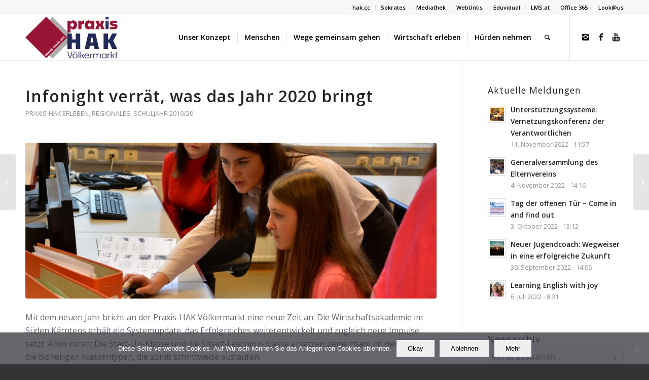

--- FILE ---
content_type: text/html; charset=UTF-8
request_url: https://www.hak-vk.at/regionales/infonight-verraet-was-das-jahr-2020-bringt/
body_size: 161573
content:
<!DOCTYPE html>
<html lang="de" class="html_stretched responsive av-preloader-disabled av-default-lightbox  html_header_top html_logo_left html_main_nav_header html_menu_right html_slim html_header_sticky html_header_shrinking html_header_topbar_active html_mobile_menu_tablet html_header_searchicon html_content_align_right html_header_unstick_top html_header_stretch_disabled html_minimal_header html_minimal_header_shadow html_elegant-blog html_modern-blog html_av-submenu-hidden html_av-submenu-display-click html_av-overlay-side html_av-overlay-side-classic html_av-submenu-noclone html_entry_id_20090 av-no-preview html_text_menu_active ">
<head>
<meta charset="UTF-8" />
<meta name="robots" content="index, follow" />


<!-- mobile setting -->
<meta name="viewport" content="width=device-width, initial-scale=1, maximum-scale=1">

<!-- Scripts/CSS and wp_head hook -->
<title>Infonight verrät, was das Jahr 2020 bringt &#8211; Praxis-HAK Völkermarkt</title>
<meta name='robots' content='max-image-preview:large' />
<link rel="alternate" type="application/rss+xml" title="Praxis-HAK Völkermarkt &raquo; Feed" href="https://www.hak-vk.at/feed/" />
<link rel="alternate" type="application/rss+xml" title="Praxis-HAK Völkermarkt &raquo; Kommentar-Feed" href="https://www.hak-vk.at/comments/feed/" />
<link rel="alternate" type="text/calendar" title="Praxis-HAK Völkermarkt &raquo; iCal Feed" href="https://www.hak-vk.at/veranstaltungen/?ical=1" />
<link rel="alternate" title="oEmbed (JSON)" type="application/json+oembed" href="https://www.hak-vk.at/wp-json/oembed/1.0/embed?url=https%3A%2F%2Fwww.hak-vk.at%2Fregionales%2Finfonight-verraet-was-das-jahr-2020-bringt%2F" />
<link rel="alternate" title="oEmbed (XML)" type="text/xml+oembed" href="https://www.hak-vk.at/wp-json/oembed/1.0/embed?url=https%3A%2F%2Fwww.hak-vk.at%2Fregionales%2Finfonight-verraet-was-das-jahr-2020-bringt%2F&#038;format=xml" />

<!-- google webfont font replacement -->

			<script type='text/javascript'>
			if(!document.cookie.match(/aviaPrivacyGoogleWebfontsDisabled/)){
				(function() {
					var f = document.createElement('link');
					
					f.type 	= 'text/css';
					f.rel 	= 'stylesheet';
					f.href 	= '//fonts.googleapis.com/css?family=Open+Sans:400,600';
					f.id 	= 'avia-google-webfont';
					
					document.getElementsByTagName('head')[0].appendChild(f);
				})();
			}
			</script>
			<style id='wp-img-auto-sizes-contain-inline-css' type='text/css'>
img:is([sizes=auto i],[sizes^="auto," i]){contain-intrinsic-size:3000px 1500px}
/*# sourceURL=wp-img-auto-sizes-contain-inline-css */
</style>
<link rel='stylesheet' id='sbi_styles-css' href='https://www.hak-vk.at/wp-content/plugins/instagram-feed/css/sbi-styles.min.css?ver=6.10.0' type='text/css' media='all' />
<style id='wp-emoji-styles-inline-css' type='text/css'>

	img.wp-smiley, img.emoji {
		display: inline !important;
		border: none !important;
		box-shadow: none !important;
		height: 1em !important;
		width: 1em !important;
		margin: 0 0.07em !important;
		vertical-align: -0.1em !important;
		background: none !important;
		padding: 0 !important;
	}
/*# sourceURL=wp-emoji-styles-inline-css */
</style>
<link rel='stylesheet' id='wp-block-library-css' href='https://www.hak-vk.at/wp-content/plugins/gutenberg/build/styles/block-library/style.css?ver=22.3.0' type='text/css' media='all' />
<style id='wp-block-paragraph-inline-css' type='text/css'>
.is-small-text{font-size:.875em}.is-regular-text{font-size:1em}.is-large-text{font-size:2.25em}.is-larger-text{font-size:3em}.has-drop-cap:not(:focus):first-letter{float:left;font-size:8.4em;font-style:normal;font-weight:100;line-height:.68;margin:.05em .1em 0 0;text-transform:uppercase}body.rtl .has-drop-cap:not(:focus):first-letter{float:none;margin-left:.1em}p.has-drop-cap.has-background{overflow:hidden}:root :where(p.has-background){padding:1.25em 2.375em}:where(p.has-text-color:not(.has-link-color)) a{color:inherit}p.has-text-align-left[style*="writing-mode:vertical-lr"],p.has-text-align-right[style*="writing-mode:vertical-rl"]{rotate:180deg}
/*# sourceURL=https://www.hak-vk.at/wp-content/plugins/gutenberg/build/styles/block-library/paragraph/style.css */
</style>
<style id='wp-block-separator-inline-css' type='text/css'>
@charset "UTF-8";.wp-block-separator{border:none;border-top:2px solid}:root :where(.wp-block-separator.is-style-dots){height:auto;line-height:1;text-align:center}:root :where(.wp-block-separator.is-style-dots):before{color:currentColor;content:"···";font-family:serif;font-size:1.5em;letter-spacing:2em;padding-left:2em}.wp-block-separator.is-style-dots{background:none!important;border:none!important}
/*# sourceURL=https://www.hak-vk.at/wp-content/plugins/gutenberg/build/styles/block-library/separator/style.css */
</style>
<style id='wp-block-gallery-inline-css' type='text/css'>
.blocks-gallery-grid:not(.has-nested-images),.wp-block-gallery:not(.has-nested-images){display:flex;flex-wrap:wrap;list-style-type:none;margin:0;padding:0}.blocks-gallery-grid:not(.has-nested-images) .blocks-gallery-image,.blocks-gallery-grid:not(.has-nested-images) .blocks-gallery-item,.wp-block-gallery:not(.has-nested-images) .blocks-gallery-image,.wp-block-gallery:not(.has-nested-images) .blocks-gallery-item{display:flex;flex-direction:column;flex-grow:1;justify-content:center;margin:0 1em 1em 0;position:relative;width:calc(50% - 1em)}.blocks-gallery-grid:not(.has-nested-images) .blocks-gallery-image:nth-of-type(2n),.blocks-gallery-grid:not(.has-nested-images) .blocks-gallery-item:nth-of-type(2n),.wp-block-gallery:not(.has-nested-images) .blocks-gallery-image:nth-of-type(2n),.wp-block-gallery:not(.has-nested-images) .blocks-gallery-item:nth-of-type(2n){margin-right:0}.blocks-gallery-grid:not(.has-nested-images) .blocks-gallery-image figure,.blocks-gallery-grid:not(.has-nested-images) .blocks-gallery-item figure,.wp-block-gallery:not(.has-nested-images) .blocks-gallery-image figure,.wp-block-gallery:not(.has-nested-images) .blocks-gallery-item figure{align-items:flex-end;display:flex;height:100%;justify-content:flex-start;margin:0}.blocks-gallery-grid:not(.has-nested-images) .blocks-gallery-image img,.blocks-gallery-grid:not(.has-nested-images) .blocks-gallery-item img,.wp-block-gallery:not(.has-nested-images) .blocks-gallery-image img,.wp-block-gallery:not(.has-nested-images) .blocks-gallery-item img{display:block;height:auto;max-width:100%;width:auto}.blocks-gallery-grid:not(.has-nested-images) .blocks-gallery-image figcaption,.blocks-gallery-grid:not(.has-nested-images) .blocks-gallery-item figcaption,.wp-block-gallery:not(.has-nested-images) .blocks-gallery-image figcaption,.wp-block-gallery:not(.has-nested-images) .blocks-gallery-item figcaption{background:linear-gradient(0deg,#000000b3,#0000004d 70%,#0000);bottom:0;box-sizing:border-box;color:#fff;font-size:.8em;margin:0;max-height:100%;overflow:auto;padding:3em .77em .7em;position:absolute;text-align:center;width:100%;z-index:2}.blocks-gallery-grid:not(.has-nested-images) .blocks-gallery-image figcaption img,.blocks-gallery-grid:not(.has-nested-images) .blocks-gallery-item figcaption img,.wp-block-gallery:not(.has-nested-images) .blocks-gallery-image figcaption img,.wp-block-gallery:not(.has-nested-images) .blocks-gallery-item figcaption img{display:inline}.blocks-gallery-grid:not(.has-nested-images) figcaption,.wp-block-gallery:not(.has-nested-images) figcaption{flex-grow:1}.blocks-gallery-grid:not(.has-nested-images).is-cropped .blocks-gallery-image a,.blocks-gallery-grid:not(.has-nested-images).is-cropped .blocks-gallery-image img,.blocks-gallery-grid:not(.has-nested-images).is-cropped .blocks-gallery-item a,.blocks-gallery-grid:not(.has-nested-images).is-cropped .blocks-gallery-item img,.wp-block-gallery:not(.has-nested-images).is-cropped .blocks-gallery-image a,.wp-block-gallery:not(.has-nested-images).is-cropped .blocks-gallery-image img,.wp-block-gallery:not(.has-nested-images).is-cropped .blocks-gallery-item a,.wp-block-gallery:not(.has-nested-images).is-cropped .blocks-gallery-item img{flex:1;height:100%;object-fit:cover;width:100%}.blocks-gallery-grid:not(.has-nested-images).columns-1 .blocks-gallery-image,.blocks-gallery-grid:not(.has-nested-images).columns-1 .blocks-gallery-item,.wp-block-gallery:not(.has-nested-images).columns-1 .blocks-gallery-image,.wp-block-gallery:not(.has-nested-images).columns-1 .blocks-gallery-item{margin-right:0;width:100%}@media (min-width:600px){.blocks-gallery-grid:not(.has-nested-images).columns-3 .blocks-gallery-image,.blocks-gallery-grid:not(.has-nested-images).columns-3 .blocks-gallery-item,.wp-block-gallery:not(.has-nested-images).columns-3 .blocks-gallery-image,.wp-block-gallery:not(.has-nested-images).columns-3 .blocks-gallery-item{margin-right:1em;width:calc(33.33333% - .66667em)}.blocks-gallery-grid:not(.has-nested-images).columns-4 .blocks-gallery-image,.blocks-gallery-grid:not(.has-nested-images).columns-4 .blocks-gallery-item,.wp-block-gallery:not(.has-nested-images).columns-4 .blocks-gallery-image,.wp-block-gallery:not(.has-nested-images).columns-4 .blocks-gallery-item{margin-right:1em;width:calc(25% - .75em)}.blocks-gallery-grid:not(.has-nested-images).columns-5 .blocks-gallery-image,.blocks-gallery-grid:not(.has-nested-images).columns-5 .blocks-gallery-item,.wp-block-gallery:not(.has-nested-images).columns-5 .blocks-gallery-image,.wp-block-gallery:not(.has-nested-images).columns-5 .blocks-gallery-item{margin-right:1em;width:calc(20% - .8em)}.blocks-gallery-grid:not(.has-nested-images).columns-6 .blocks-gallery-image,.blocks-gallery-grid:not(.has-nested-images).columns-6 .blocks-gallery-item,.wp-block-gallery:not(.has-nested-images).columns-6 .blocks-gallery-image,.wp-block-gallery:not(.has-nested-images).columns-6 .blocks-gallery-item{margin-right:1em;width:calc(16.66667% - .83333em)}.blocks-gallery-grid:not(.has-nested-images).columns-7 .blocks-gallery-image,.blocks-gallery-grid:not(.has-nested-images).columns-7 .blocks-gallery-item,.wp-block-gallery:not(.has-nested-images).columns-7 .blocks-gallery-image,.wp-block-gallery:not(.has-nested-images).columns-7 .blocks-gallery-item{margin-right:1em;width:calc(14.28571% - .85714em)}.blocks-gallery-grid:not(.has-nested-images).columns-8 .blocks-gallery-image,.blocks-gallery-grid:not(.has-nested-images).columns-8 .blocks-gallery-item,.wp-block-gallery:not(.has-nested-images).columns-8 .blocks-gallery-image,.wp-block-gallery:not(.has-nested-images).columns-8 .blocks-gallery-item{margin-right:1em;width:calc(12.5% - .875em)}.blocks-gallery-grid:not(.has-nested-images).columns-1 .blocks-gallery-image:nth-of-type(1n),.blocks-gallery-grid:not(.has-nested-images).columns-1 .blocks-gallery-item:nth-of-type(1n),.blocks-gallery-grid:not(.has-nested-images).columns-2 .blocks-gallery-image:nth-of-type(2n),.blocks-gallery-grid:not(.has-nested-images).columns-2 .blocks-gallery-item:nth-of-type(2n),.blocks-gallery-grid:not(.has-nested-images).columns-3 .blocks-gallery-image:nth-of-type(3n),.blocks-gallery-grid:not(.has-nested-images).columns-3 .blocks-gallery-item:nth-of-type(3n),.blocks-gallery-grid:not(.has-nested-images).columns-4 .blocks-gallery-image:nth-of-type(4n),.blocks-gallery-grid:not(.has-nested-images).columns-4 .blocks-gallery-item:nth-of-type(4n),.blocks-gallery-grid:not(.has-nested-images).columns-5 .blocks-gallery-image:nth-of-type(5n),.blocks-gallery-grid:not(.has-nested-images).columns-5 .blocks-gallery-item:nth-of-type(5n),.blocks-gallery-grid:not(.has-nested-images).columns-6 .blocks-gallery-image:nth-of-type(6n),.blocks-gallery-grid:not(.has-nested-images).columns-6 .blocks-gallery-item:nth-of-type(6n),.blocks-gallery-grid:not(.has-nested-images).columns-7 .blocks-gallery-image:nth-of-type(7n),.blocks-gallery-grid:not(.has-nested-images).columns-7 .blocks-gallery-item:nth-of-type(7n),.blocks-gallery-grid:not(.has-nested-images).columns-8 .blocks-gallery-image:nth-of-type(8n),.blocks-gallery-grid:not(.has-nested-images).columns-8 .blocks-gallery-item:nth-of-type(8n),.wp-block-gallery:not(.has-nested-images).columns-1 .blocks-gallery-image:nth-of-type(1n),.wp-block-gallery:not(.has-nested-images).columns-1 .blocks-gallery-item:nth-of-type(1n),.wp-block-gallery:not(.has-nested-images).columns-2 .blocks-gallery-image:nth-of-type(2n),.wp-block-gallery:not(.has-nested-images).columns-2 .blocks-gallery-item:nth-of-type(2n),.wp-block-gallery:not(.has-nested-images).columns-3 .blocks-gallery-image:nth-of-type(3n),.wp-block-gallery:not(.has-nested-images).columns-3 .blocks-gallery-item:nth-of-type(3n),.wp-block-gallery:not(.has-nested-images).columns-4 .blocks-gallery-image:nth-of-type(4n),.wp-block-gallery:not(.has-nested-images).columns-4 .blocks-gallery-item:nth-of-type(4n),.wp-block-gallery:not(.has-nested-images).columns-5 .blocks-gallery-image:nth-of-type(5n),.wp-block-gallery:not(.has-nested-images).columns-5 .blocks-gallery-item:nth-of-type(5n),.wp-block-gallery:not(.has-nested-images).columns-6 .blocks-gallery-image:nth-of-type(6n),.wp-block-gallery:not(.has-nested-images).columns-6 .blocks-gallery-item:nth-of-type(6n),.wp-block-gallery:not(.has-nested-images).columns-7 .blocks-gallery-image:nth-of-type(7n),.wp-block-gallery:not(.has-nested-images).columns-7 .blocks-gallery-item:nth-of-type(7n),.wp-block-gallery:not(.has-nested-images).columns-8 .blocks-gallery-image:nth-of-type(8n),.wp-block-gallery:not(.has-nested-images).columns-8 .blocks-gallery-item:nth-of-type(8n){margin-right:0}}.blocks-gallery-grid:not(.has-nested-images) .blocks-gallery-image:last-child,.blocks-gallery-grid:not(.has-nested-images) .blocks-gallery-item:last-child,.wp-block-gallery:not(.has-nested-images) .blocks-gallery-image:last-child,.wp-block-gallery:not(.has-nested-images) .blocks-gallery-item:last-child{margin-right:0}.blocks-gallery-grid:not(.has-nested-images).alignleft,.blocks-gallery-grid:not(.has-nested-images).alignright,.wp-block-gallery:not(.has-nested-images).alignleft,.wp-block-gallery:not(.has-nested-images).alignright{max-width:420px;width:100%}.blocks-gallery-grid:not(.has-nested-images).aligncenter .blocks-gallery-item figure,.wp-block-gallery:not(.has-nested-images).aligncenter .blocks-gallery-item figure{justify-content:center}.wp-block-gallery:not(.is-cropped) .blocks-gallery-item{align-self:flex-start}figure.wp-block-gallery.has-nested-images{align-items:normal}.wp-block-gallery.has-nested-images figure.wp-block-image:not(#individual-image){margin:0;width:calc(50% - var(--wp--style--unstable-gallery-gap, 16px)/2)}.wp-block-gallery.has-nested-images figure.wp-block-image{box-sizing:border-box;display:flex;flex-direction:column;flex-grow:1;justify-content:center;max-width:100%;position:relative}.wp-block-gallery.has-nested-images figure.wp-block-image>a,.wp-block-gallery.has-nested-images figure.wp-block-image>div{flex-direction:column;flex-grow:1;margin:0}.wp-block-gallery.has-nested-images figure.wp-block-image img{display:block;height:auto;max-width:100%!important;width:auto}.wp-block-gallery.has-nested-images figure.wp-block-image figcaption,.wp-block-gallery.has-nested-images figure.wp-block-image:has(figcaption):before{bottom:0;left:0;max-height:100%;position:absolute;right:0}.wp-block-gallery.has-nested-images figure.wp-block-image:has(figcaption):before{backdrop-filter:blur(3px);content:"";height:100%;-webkit-mask-image:linear-gradient(0deg,#000 20%,#0000);mask-image:linear-gradient(0deg,#000 20%,#0000);max-height:40%;pointer-events:none}.wp-block-gallery.has-nested-images figure.wp-block-image figcaption{box-sizing:border-box;color:#fff;font-size:13px;margin:0;overflow:auto;padding:1em;text-align:center;text-shadow:0 0 1.5px #000}.wp-block-gallery.has-nested-images figure.wp-block-image figcaption::-webkit-scrollbar{height:12px;width:12px}.wp-block-gallery.has-nested-images figure.wp-block-image figcaption::-webkit-scrollbar-track{background-color:initial}.wp-block-gallery.has-nested-images figure.wp-block-image figcaption::-webkit-scrollbar-thumb{background-clip:padding-box;background-color:initial;border:3px solid #0000;border-radius:8px}.wp-block-gallery.has-nested-images figure.wp-block-image figcaption:focus-within::-webkit-scrollbar-thumb,.wp-block-gallery.has-nested-images figure.wp-block-image figcaption:focus::-webkit-scrollbar-thumb,.wp-block-gallery.has-nested-images figure.wp-block-image figcaption:hover::-webkit-scrollbar-thumb{background-color:#fffc}.wp-block-gallery.has-nested-images figure.wp-block-image figcaption{scrollbar-color:#0000 #0000;scrollbar-gutter:stable both-edges;scrollbar-width:thin}.wp-block-gallery.has-nested-images figure.wp-block-image figcaption:focus,.wp-block-gallery.has-nested-images figure.wp-block-image figcaption:focus-within,.wp-block-gallery.has-nested-images figure.wp-block-image figcaption:hover{scrollbar-color:#fffc #0000}.wp-block-gallery.has-nested-images figure.wp-block-image figcaption{will-change:transform}@media (hover:none){.wp-block-gallery.has-nested-images figure.wp-block-image figcaption{scrollbar-color:#fffc #0000}}.wp-block-gallery.has-nested-images figure.wp-block-image figcaption{background:linear-gradient(0deg,#0006,#0000)}.wp-block-gallery.has-nested-images figure.wp-block-image figcaption img{display:inline}.wp-block-gallery.has-nested-images figure.wp-block-image figcaption a{color:inherit}.wp-block-gallery.has-nested-images figure.wp-block-image.has-custom-border img{box-sizing:border-box}.wp-block-gallery.has-nested-images figure.wp-block-image.has-custom-border>a,.wp-block-gallery.has-nested-images figure.wp-block-image.has-custom-border>div,.wp-block-gallery.has-nested-images figure.wp-block-image.is-style-rounded>a,.wp-block-gallery.has-nested-images figure.wp-block-image.is-style-rounded>div{flex:1 1 auto}.wp-block-gallery.has-nested-images figure.wp-block-image.has-custom-border figcaption,.wp-block-gallery.has-nested-images figure.wp-block-image.is-style-rounded figcaption{background:none;color:inherit;flex:initial;margin:0;padding:10px 10px 9px;position:relative;text-shadow:none}.wp-block-gallery.has-nested-images figure.wp-block-image.has-custom-border:before,.wp-block-gallery.has-nested-images figure.wp-block-image.is-style-rounded:before{content:none}.wp-block-gallery.has-nested-images figcaption{flex-basis:100%;flex-grow:1;text-align:center}.wp-block-gallery.has-nested-images:not(.is-cropped) figure.wp-block-image:not(#individual-image){margin-bottom:auto;margin-top:0}.wp-block-gallery.has-nested-images.is-cropped figure.wp-block-image:not(#individual-image){align-self:inherit}.wp-block-gallery.has-nested-images.is-cropped figure.wp-block-image:not(#individual-image)>a,.wp-block-gallery.has-nested-images.is-cropped figure.wp-block-image:not(#individual-image)>div:not(.components-drop-zone){display:flex}.wp-block-gallery.has-nested-images.is-cropped figure.wp-block-image:not(#individual-image) a,.wp-block-gallery.has-nested-images.is-cropped figure.wp-block-image:not(#individual-image) img{flex:1 0 0%;height:100%;object-fit:cover;width:100%}.wp-block-gallery.has-nested-images.columns-1 figure.wp-block-image:not(#individual-image){width:100%}@media (min-width:600px){.wp-block-gallery.has-nested-images.columns-3 figure.wp-block-image:not(#individual-image){width:calc(33.33333% - var(--wp--style--unstable-gallery-gap, 16px)*.66667)}.wp-block-gallery.has-nested-images.columns-4 figure.wp-block-image:not(#individual-image){width:calc(25% - var(--wp--style--unstable-gallery-gap, 16px)*.75)}.wp-block-gallery.has-nested-images.columns-5 figure.wp-block-image:not(#individual-image){width:calc(20% - var(--wp--style--unstable-gallery-gap, 16px)*.8)}.wp-block-gallery.has-nested-images.columns-6 figure.wp-block-image:not(#individual-image){width:calc(16.66667% - var(--wp--style--unstable-gallery-gap, 16px)*.83333)}.wp-block-gallery.has-nested-images.columns-7 figure.wp-block-image:not(#individual-image){width:calc(14.28571% - var(--wp--style--unstable-gallery-gap, 16px)*.85714)}.wp-block-gallery.has-nested-images.columns-8 figure.wp-block-image:not(#individual-image){width:calc(12.5% - var(--wp--style--unstable-gallery-gap, 16px)*.875)}.wp-block-gallery.has-nested-images.columns-default figure.wp-block-image:not(#individual-image){width:calc(33.33% - var(--wp--style--unstable-gallery-gap, 16px)*.66667)}.wp-block-gallery.has-nested-images.columns-default figure.wp-block-image:not(#individual-image):first-child:nth-last-child(2),.wp-block-gallery.has-nested-images.columns-default figure.wp-block-image:not(#individual-image):first-child:nth-last-child(2)~figure.wp-block-image:not(#individual-image){width:calc(50% - var(--wp--style--unstable-gallery-gap, 16px)*.5)}.wp-block-gallery.has-nested-images.columns-default figure.wp-block-image:not(#individual-image):first-child:last-child{width:100%}}.wp-block-gallery.has-nested-images.alignleft,.wp-block-gallery.has-nested-images.alignright{max-width:420px;width:100%}.wp-block-gallery.has-nested-images.aligncenter{justify-content:center}
/*# sourceURL=https://www.hak-vk.at/wp-content/plugins/gutenberg/build/styles/block-library/gallery/style.css */
</style>
<style id='wp-block-heading-inline-css' type='text/css'>
h1:where(.wp-block-heading).has-background,h2:where(.wp-block-heading).has-background,h3:where(.wp-block-heading).has-background,h4:where(.wp-block-heading).has-background,h5:where(.wp-block-heading).has-background,h6:where(.wp-block-heading).has-background{padding:1.25em 2.375em}h1.has-text-align-left[style*=writing-mode]:where([style*=vertical-lr]),h1.has-text-align-right[style*=writing-mode]:where([style*=vertical-rl]),h2.has-text-align-left[style*=writing-mode]:where([style*=vertical-lr]),h2.has-text-align-right[style*=writing-mode]:where([style*=vertical-rl]),h3.has-text-align-left[style*=writing-mode]:where([style*=vertical-lr]),h3.has-text-align-right[style*=writing-mode]:where([style*=vertical-rl]),h4.has-text-align-left[style*=writing-mode]:where([style*=vertical-lr]),h4.has-text-align-right[style*=writing-mode]:where([style*=vertical-rl]),h5.has-text-align-left[style*=writing-mode]:where([style*=vertical-lr]),h5.has-text-align-right[style*=writing-mode]:where([style*=vertical-rl]),h6.has-text-align-left[style*=writing-mode]:where([style*=vertical-lr]),h6.has-text-align-right[style*=writing-mode]:where([style*=vertical-rl]){rotate:180deg}
/*# sourceURL=https://www.hak-vk.at/wp-content/plugins/gutenberg/build/styles/block-library/heading/style.css */
</style>
<style id='wp-block-image-inline-css' type='text/css'>
.wp-block-image>a,.wp-block-image>figure>a{display:inline-block}.wp-block-image img{box-sizing:border-box;height:auto;max-width:100%;vertical-align:bottom}@media not (prefers-reduced-motion){.wp-block-image img.hide{visibility:hidden}.wp-block-image img.show{animation:show-content-image .4s}}.wp-block-image[style*=border-radius] img,.wp-block-image[style*=border-radius]>a{border-radius:inherit}.wp-block-image.has-custom-border img{box-sizing:border-box}.wp-block-image.aligncenter{text-align:center}.wp-block-image.alignfull>a,.wp-block-image.alignwide>a{width:100%}.wp-block-image.alignfull img,.wp-block-image.alignwide img{height:auto;width:100%}.wp-block-image .aligncenter,.wp-block-image .alignleft,.wp-block-image .alignright,.wp-block-image.aligncenter,.wp-block-image.alignleft,.wp-block-image.alignright{display:table}.wp-block-image .aligncenter>figcaption,.wp-block-image .alignleft>figcaption,.wp-block-image .alignright>figcaption,.wp-block-image.aligncenter>figcaption,.wp-block-image.alignleft>figcaption,.wp-block-image.alignright>figcaption{caption-side:bottom;display:table-caption}.wp-block-image .alignleft{float:left;margin:.5em 1em .5em 0}.wp-block-image .alignright{float:right;margin:.5em 0 .5em 1em}.wp-block-image .aligncenter{margin-left:auto;margin-right:auto}.wp-block-image :where(figcaption){margin-bottom:1em;margin-top:.5em}.wp-block-image.is-style-circle-mask img{border-radius:9999px}@supports ((-webkit-mask-image:none) or (mask-image:none)) or (-webkit-mask-image:none){.wp-block-image.is-style-circle-mask img{border-radius:0;-webkit-mask-image:url('data:image/svg+xml;utf8,<svg viewBox="0 0 100 100" xmlns="http://www.w3.org/2000/svg"><circle cx="50" cy="50" r="50"/></svg>');mask-image:url('data:image/svg+xml;utf8,<svg viewBox="0 0 100 100" xmlns="http://www.w3.org/2000/svg"><circle cx="50" cy="50" r="50"/></svg>');mask-mode:alpha;-webkit-mask-position:center;mask-position:center;-webkit-mask-repeat:no-repeat;mask-repeat:no-repeat;-webkit-mask-size:contain;mask-size:contain}}:root :where(.wp-block-image.is-style-rounded img,.wp-block-image .is-style-rounded img){border-radius:9999px}.wp-block-image figure{margin:0}.wp-lightbox-container{display:flex;flex-direction:column;position:relative}.wp-lightbox-container img{cursor:zoom-in}.wp-lightbox-container img:hover+button{opacity:1}.wp-lightbox-container button{align-items:center;backdrop-filter:blur(16px) saturate(180%);background-color:#5a5a5a40;border:none;border-radius:4px;cursor:zoom-in;display:flex;height:20px;justify-content:center;opacity:0;padding:0;position:absolute;right:16px;text-align:center;top:16px;width:20px;z-index:100}@media not (prefers-reduced-motion){.wp-lightbox-container button{transition:opacity .2s ease}}.wp-lightbox-container button:focus-visible{outline:3px auto #5a5a5a40;outline:3px auto -webkit-focus-ring-color;outline-offset:3px}.wp-lightbox-container button:hover{cursor:pointer;opacity:1}.wp-lightbox-container button:focus{opacity:1}.wp-lightbox-container button:focus,.wp-lightbox-container button:hover,.wp-lightbox-container button:not(:hover):not(:active):not(.has-background){background-color:#5a5a5a40;border:none}.wp-lightbox-overlay{box-sizing:border-box;cursor:zoom-out;height:100vh;left:0;overflow:hidden;position:fixed;top:0;visibility:hidden;width:100%;z-index:100000}.wp-lightbox-overlay .close-button{align-items:center;cursor:pointer;display:flex;justify-content:center;min-height:40px;min-width:40px;padding:0;position:absolute;right:calc(env(safe-area-inset-right) + 16px);top:calc(env(safe-area-inset-top) + 16px);z-index:5000000}.wp-lightbox-overlay .close-button:focus,.wp-lightbox-overlay .close-button:hover,.wp-lightbox-overlay .close-button:not(:hover):not(:active):not(.has-background){background:none;border:none}.wp-lightbox-overlay .lightbox-image-container{height:var(--wp--lightbox-container-height);left:50%;overflow:hidden;position:absolute;top:50%;transform:translate(-50%,-50%);transform-origin:top left;width:var(--wp--lightbox-container-width);z-index:9999999999}.wp-lightbox-overlay .wp-block-image{align-items:center;box-sizing:border-box;display:flex;height:100%;justify-content:center;margin:0;position:relative;transform-origin:0 0;width:100%;z-index:3000000}.wp-lightbox-overlay .wp-block-image img{height:var(--wp--lightbox-image-height);min-height:var(--wp--lightbox-image-height);min-width:var(--wp--lightbox-image-width);width:var(--wp--lightbox-image-width)}.wp-lightbox-overlay .wp-block-image figcaption{display:none}.wp-lightbox-overlay button{background:none;border:none}.wp-lightbox-overlay .scrim{background-color:#fff;height:100%;opacity:.9;position:absolute;width:100%;z-index:2000000}.wp-lightbox-overlay.active{visibility:visible}@media not (prefers-reduced-motion){.wp-lightbox-overlay.active{animation:turn-on-visibility .25s both}.wp-lightbox-overlay.active img{animation:turn-on-visibility .35s both}.wp-lightbox-overlay.show-closing-animation:not(.active){animation:turn-off-visibility .35s both}.wp-lightbox-overlay.show-closing-animation:not(.active) img{animation:turn-off-visibility .25s both}.wp-lightbox-overlay.zoom.active{animation:none;opacity:1;visibility:visible}.wp-lightbox-overlay.zoom.active .lightbox-image-container{animation:lightbox-zoom-in .4s}.wp-lightbox-overlay.zoom.active .lightbox-image-container img{animation:none}.wp-lightbox-overlay.zoom.active .scrim{animation:turn-on-visibility .4s forwards}.wp-lightbox-overlay.zoom.show-closing-animation:not(.active){animation:none}.wp-lightbox-overlay.zoom.show-closing-animation:not(.active) .lightbox-image-container{animation:lightbox-zoom-out .4s}.wp-lightbox-overlay.zoom.show-closing-animation:not(.active) .lightbox-image-container img{animation:none}.wp-lightbox-overlay.zoom.show-closing-animation:not(.active) .scrim{animation:turn-off-visibility .4s forwards}}@keyframes show-content-image{0%{visibility:hidden}99%{visibility:hidden}to{visibility:visible}}@keyframes turn-on-visibility{0%{opacity:0}to{opacity:1}}@keyframes turn-off-visibility{0%{opacity:1;visibility:visible}99%{opacity:0;visibility:visible}to{opacity:0;visibility:hidden}}@keyframes lightbox-zoom-in{0%{transform:translate(calc((-100vw + var(--wp--lightbox-scrollbar-width))/2 + var(--wp--lightbox-initial-left-position)),calc(-50vh + var(--wp--lightbox-initial-top-position))) scale(var(--wp--lightbox-scale))}to{transform:translate(-50%,-50%) scale(1)}}@keyframes lightbox-zoom-out{0%{transform:translate(-50%,-50%) scale(1);visibility:visible}99%{visibility:visible}to{transform:translate(calc((-100vw + var(--wp--lightbox-scrollbar-width))/2 + var(--wp--lightbox-initial-left-position)),calc(-50vh + var(--wp--lightbox-initial-top-position))) scale(var(--wp--lightbox-scale));visibility:hidden}}
/*# sourceURL=https://www.hak-vk.at/wp-content/plugins/gutenberg/build/styles/block-library/image/style.css */
</style>
<style id='global-styles-inline-css' type='text/css'>
:root{--wp--preset--aspect-ratio--square: 1;--wp--preset--aspect-ratio--4-3: 4/3;--wp--preset--aspect-ratio--3-4: 3/4;--wp--preset--aspect-ratio--3-2: 3/2;--wp--preset--aspect-ratio--2-3: 2/3;--wp--preset--aspect-ratio--16-9: 16/9;--wp--preset--aspect-ratio--9-16: 9/16;--wp--preset--color--black: #000000;--wp--preset--color--cyan-bluish-gray: #abb8c3;--wp--preset--color--white: #ffffff;--wp--preset--color--pale-pink: #f78da7;--wp--preset--color--vivid-red: #cf2e2e;--wp--preset--color--luminous-vivid-orange: #ff6900;--wp--preset--color--luminous-vivid-amber: #fcb900;--wp--preset--color--light-green-cyan: #7bdcb5;--wp--preset--color--vivid-green-cyan: #00d084;--wp--preset--color--pale-cyan-blue: #8ed1fc;--wp--preset--color--vivid-cyan-blue: #0693e3;--wp--preset--color--vivid-purple: #9b51e0;--wp--preset--gradient--vivid-cyan-blue-to-vivid-purple: linear-gradient(135deg,rgb(6,147,227) 0%,rgb(155,81,224) 100%);--wp--preset--gradient--light-green-cyan-to-vivid-green-cyan: linear-gradient(135deg,rgb(122,220,180) 0%,rgb(0,208,130) 100%);--wp--preset--gradient--luminous-vivid-amber-to-luminous-vivid-orange: linear-gradient(135deg,rgb(252,185,0) 0%,rgb(255,105,0) 100%);--wp--preset--gradient--luminous-vivid-orange-to-vivid-red: linear-gradient(135deg,rgb(255,105,0) 0%,rgb(207,46,46) 100%);--wp--preset--gradient--very-light-gray-to-cyan-bluish-gray: linear-gradient(135deg,rgb(238,238,238) 0%,rgb(169,184,195) 100%);--wp--preset--gradient--cool-to-warm-spectrum: linear-gradient(135deg,rgb(74,234,220) 0%,rgb(151,120,209) 20%,rgb(207,42,186) 40%,rgb(238,44,130) 60%,rgb(251,105,98) 80%,rgb(254,248,76) 100%);--wp--preset--gradient--blush-light-purple: linear-gradient(135deg,rgb(255,206,236) 0%,rgb(152,150,240) 100%);--wp--preset--gradient--blush-bordeaux: linear-gradient(135deg,rgb(254,205,165) 0%,rgb(254,45,45) 50%,rgb(107,0,62) 100%);--wp--preset--gradient--luminous-dusk: linear-gradient(135deg,rgb(255,203,112) 0%,rgb(199,81,192) 50%,rgb(65,88,208) 100%);--wp--preset--gradient--pale-ocean: linear-gradient(135deg,rgb(255,245,203) 0%,rgb(182,227,212) 50%,rgb(51,167,181) 100%);--wp--preset--gradient--electric-grass: linear-gradient(135deg,rgb(202,248,128) 0%,rgb(113,206,126) 100%);--wp--preset--gradient--midnight: linear-gradient(135deg,rgb(2,3,129) 0%,rgb(40,116,252) 100%);--wp--preset--font-size--small: 13px;--wp--preset--font-size--medium: 20px;--wp--preset--font-size--large: 36px;--wp--preset--font-size--x-large: 42px;--wp--preset--spacing--20: 0.44rem;--wp--preset--spacing--30: 0.67rem;--wp--preset--spacing--40: 1rem;--wp--preset--spacing--50: 1.5rem;--wp--preset--spacing--60: 2.25rem;--wp--preset--spacing--70: 3.38rem;--wp--preset--spacing--80: 5.06rem;--wp--preset--shadow--natural: 6px 6px 9px rgba(0, 0, 0, 0.2);--wp--preset--shadow--deep: 12px 12px 50px rgba(0, 0, 0, 0.4);--wp--preset--shadow--sharp: 6px 6px 0px rgba(0, 0, 0, 0.2);--wp--preset--shadow--outlined: 6px 6px 0px -3px rgb(255, 255, 255), 6px 6px rgb(0, 0, 0);--wp--preset--shadow--crisp: 6px 6px 0px rgb(0, 0, 0);}:where(.is-layout-flex){gap: 0.5em;}:where(.is-layout-grid){gap: 0.5em;}body .is-layout-flex{display: flex;}.is-layout-flex{flex-wrap: wrap;align-items: center;}.is-layout-flex > :is(*, div){margin: 0;}body .is-layout-grid{display: grid;}.is-layout-grid > :is(*, div){margin: 0;}:where(.wp-block-columns.is-layout-flex){gap: 2em;}:where(.wp-block-columns.is-layout-grid){gap: 2em;}:where(.wp-block-post-template.is-layout-flex){gap: 1.25em;}:where(.wp-block-post-template.is-layout-grid){gap: 1.25em;}.has-black-color{color: var(--wp--preset--color--black) !important;}.has-cyan-bluish-gray-color{color: var(--wp--preset--color--cyan-bluish-gray) !important;}.has-white-color{color: var(--wp--preset--color--white) !important;}.has-pale-pink-color{color: var(--wp--preset--color--pale-pink) !important;}.has-vivid-red-color{color: var(--wp--preset--color--vivid-red) !important;}.has-luminous-vivid-orange-color{color: var(--wp--preset--color--luminous-vivid-orange) !important;}.has-luminous-vivid-amber-color{color: var(--wp--preset--color--luminous-vivid-amber) !important;}.has-light-green-cyan-color{color: var(--wp--preset--color--light-green-cyan) !important;}.has-vivid-green-cyan-color{color: var(--wp--preset--color--vivid-green-cyan) !important;}.has-pale-cyan-blue-color{color: var(--wp--preset--color--pale-cyan-blue) !important;}.has-vivid-cyan-blue-color{color: var(--wp--preset--color--vivid-cyan-blue) !important;}.has-vivid-purple-color{color: var(--wp--preset--color--vivid-purple) !important;}.has-black-background-color{background-color: var(--wp--preset--color--black) !important;}.has-cyan-bluish-gray-background-color{background-color: var(--wp--preset--color--cyan-bluish-gray) !important;}.has-white-background-color{background-color: var(--wp--preset--color--white) !important;}.has-pale-pink-background-color{background-color: var(--wp--preset--color--pale-pink) !important;}.has-vivid-red-background-color{background-color: var(--wp--preset--color--vivid-red) !important;}.has-luminous-vivid-orange-background-color{background-color: var(--wp--preset--color--luminous-vivid-orange) !important;}.has-luminous-vivid-amber-background-color{background-color: var(--wp--preset--color--luminous-vivid-amber) !important;}.has-light-green-cyan-background-color{background-color: var(--wp--preset--color--light-green-cyan) !important;}.has-vivid-green-cyan-background-color{background-color: var(--wp--preset--color--vivid-green-cyan) !important;}.has-pale-cyan-blue-background-color{background-color: var(--wp--preset--color--pale-cyan-blue) !important;}.has-vivid-cyan-blue-background-color{background-color: var(--wp--preset--color--vivid-cyan-blue) !important;}.has-vivid-purple-background-color{background-color: var(--wp--preset--color--vivid-purple) !important;}.has-black-border-color{border-color: var(--wp--preset--color--black) !important;}.has-cyan-bluish-gray-border-color{border-color: var(--wp--preset--color--cyan-bluish-gray) !important;}.has-white-border-color{border-color: var(--wp--preset--color--white) !important;}.has-pale-pink-border-color{border-color: var(--wp--preset--color--pale-pink) !important;}.has-vivid-red-border-color{border-color: var(--wp--preset--color--vivid-red) !important;}.has-luminous-vivid-orange-border-color{border-color: var(--wp--preset--color--luminous-vivid-orange) !important;}.has-luminous-vivid-amber-border-color{border-color: var(--wp--preset--color--luminous-vivid-amber) !important;}.has-light-green-cyan-border-color{border-color: var(--wp--preset--color--light-green-cyan) !important;}.has-vivid-green-cyan-border-color{border-color: var(--wp--preset--color--vivid-green-cyan) !important;}.has-pale-cyan-blue-border-color{border-color: var(--wp--preset--color--pale-cyan-blue) !important;}.has-vivid-cyan-blue-border-color{border-color: var(--wp--preset--color--vivid-cyan-blue) !important;}.has-vivid-purple-border-color{border-color: var(--wp--preset--color--vivid-purple) !important;}.has-vivid-cyan-blue-to-vivid-purple-gradient-background{background: var(--wp--preset--gradient--vivid-cyan-blue-to-vivid-purple) !important;}.has-light-green-cyan-to-vivid-green-cyan-gradient-background{background: var(--wp--preset--gradient--light-green-cyan-to-vivid-green-cyan) !important;}.has-luminous-vivid-amber-to-luminous-vivid-orange-gradient-background{background: var(--wp--preset--gradient--luminous-vivid-amber-to-luminous-vivid-orange) !important;}.has-luminous-vivid-orange-to-vivid-red-gradient-background{background: var(--wp--preset--gradient--luminous-vivid-orange-to-vivid-red) !important;}.has-very-light-gray-to-cyan-bluish-gray-gradient-background{background: var(--wp--preset--gradient--very-light-gray-to-cyan-bluish-gray) !important;}.has-cool-to-warm-spectrum-gradient-background{background: var(--wp--preset--gradient--cool-to-warm-spectrum) !important;}.has-blush-light-purple-gradient-background{background: var(--wp--preset--gradient--blush-light-purple) !important;}.has-blush-bordeaux-gradient-background{background: var(--wp--preset--gradient--blush-bordeaux) !important;}.has-luminous-dusk-gradient-background{background: var(--wp--preset--gradient--luminous-dusk) !important;}.has-pale-ocean-gradient-background{background: var(--wp--preset--gradient--pale-ocean) !important;}.has-electric-grass-gradient-background{background: var(--wp--preset--gradient--electric-grass) !important;}.has-midnight-gradient-background{background: var(--wp--preset--gradient--midnight) !important;}.has-small-font-size{font-size: var(--wp--preset--font-size--small) !important;}.has-medium-font-size{font-size: var(--wp--preset--font-size--medium) !important;}.has-large-font-size{font-size: var(--wp--preset--font-size--large) !important;}.has-x-large-font-size{font-size: var(--wp--preset--font-size--x-large) !important;}
/*# sourceURL=global-styles-inline-css */
</style>
<style id='core-block-supports-inline-css' type='text/css'>
.wp-block-gallery.wp-block-gallery-1{--wp--style--unstable-gallery-gap:var( --wp--style--gallery-gap-default, var( --gallery-block--gutter-size, var( --wp--style--block-gap, 0.5em ) ) );gap:var( --wp--style--gallery-gap-default, var( --gallery-block--gutter-size, var( --wp--style--block-gap, 0.5em ) ) );}
/*# sourceURL=core-block-supports-inline-css */
</style>

<style id='classic-theme-styles-inline-css' type='text/css'>
.wp-block-button__link{background-color:#32373c;border-radius:9999px;box-shadow:none;color:#fff;font-size:1.125em;padding:calc(.667em + 2px) calc(1.333em + 2px);text-decoration:none}.wp-block-file__button{background:#32373c;color:#fff}.wp-block-accordion-heading{margin:0}.wp-block-accordion-heading__toggle{background-color:inherit!important;color:inherit!important}.wp-block-accordion-heading__toggle:not(:focus-visible){outline:none}.wp-block-accordion-heading__toggle:focus,.wp-block-accordion-heading__toggle:hover{background-color:inherit!important;border:none;box-shadow:none;color:inherit;padding:var(--wp--preset--spacing--20,1em) 0;text-decoration:none}.wp-block-accordion-heading__toggle:focus-visible{outline:auto;outline-offset:0}
/*# sourceURL=https://www.hak-vk.at/wp-content/plugins/gutenberg/build/styles/block-library/classic.css */
</style>
<link rel='stylesheet' id='cookie-notice-front-css' href='https://www.hak-vk.at/wp-content/plugins/cookie-notice/css/front.min.css?ver=2.5.11' type='text/css' media='all' />
<link rel='stylesheet' id='buttons-css' href='https://www.hak-vk.at/wp-includes/css/buttons.min.css?ver=6.9' type='text/css' media='all' />
<link rel='stylesheet' id='dashicons-css' href='https://www.hak-vk.at/wp-includes/css/dashicons.min.css?ver=6.9' type='text/css' media='all' />
<link rel='stylesheet' id='editor-buttons-css' href='https://www.hak-vk.at/wp-includes/css/editor.min.css?ver=6.9' type='text/css' media='all' />
<link rel='stylesheet' id='wpsc-framework-css' href='https://www.hak-vk.at/wp-content/plugins/supportcandy/framework/style.css?ver=3.4.4' type='text/css' media='all' />
<link rel='stylesheet' id='wpsc-select2-css' href='https://www.hak-vk.at/wp-content/plugins/supportcandy/asset/css/select2.css?ver=3.4.4' type='text/css' media='all' />
<link rel='stylesheet' id='gpopover-css' href='https://www.hak-vk.at/wp-content/plugins/supportcandy/asset/libs/gpopover/jquery.gpopover.css?ver=3.4.4' type='text/css' media='all' />
<link rel='stylesheet' id='flatpickr-css-css' href='https://www.hak-vk.at/wp-content/plugins/supportcandy/asset/libs/flatpickr/flatpickr.min.css?ver=3.4.4' type='text/css' media='all' />
<link rel='stylesheet' id='fullcalendar-css' href='https://www.hak-vk.at/wp-content/plugins/supportcandy/asset/libs/fullcalendar/lib/main.min.css?ver=3.4.4' type='text/css' media='all' />
<link rel='stylesheet' id='datatables-css' href='https://www.hak-vk.at/wp-content/plugins/supportcandy/asset/libs/DataTables/datatables.min.css?ver=3.4.4' type='text/css' media='all' />
<link rel='stylesheet' id='cff-css' href='https://www.hak-vk.at/wp-content/plugins/custom-facebook-feed/assets/css/cff-style.min.css?ver=4.3.4' type='text/css' media='all' />
<link rel='stylesheet' id='sb-font-awesome-css' href='https://www.hak-vk.at/wp-content/plugins/custom-facebook-feed/assets/css/font-awesome.min.css?ver=4.7.0' type='text/css' media='all' />
<link rel='stylesheet' id='ics-calendar-css' href='https://www.hak-vk.at/wp-content/plugins/ics-calendar/assets/style.min.css?ver=12.0.2' type='text/css' media='all' />
<link rel='stylesheet' id='avia-merged-styles-css' href='https://www.hak-vk.at/wp-content/uploads/dynamic_avia/avia-merged-styles-70406bcfab384efd0edcdada5b369c53.css' type='text/css' media='all' />
<script type="text/javascript" src="https://www.hak-vk.at/wp-includes/js/jquery/jquery.min.js?ver=3.7.1" id="jquery-core-js"></script>
<script type="text/javascript" src="https://www.hak-vk.at/wp-includes/js/jquery/jquery-migrate.min.js?ver=3.4.1" id="jquery-migrate-js"></script>
<script type="text/javascript" id="utils-js-extra">
/* <![CDATA[ */
var userSettings = {"url":"/","uid":"0","time":"1768874038","secure":"1"};
//# sourceURL=utils-js-extra
/* ]]> */
</script>
<script type="text/javascript" src="https://www.hak-vk.at/wp-includes/js/utils.min.js?ver=6.9" id="utils-js"></script>
<link rel="https://api.w.org/" href="https://www.hak-vk.at/wp-json/" /><link rel="alternate" title="JSON" type="application/json" href="https://www.hak-vk.at/wp-json/wp/v2/posts/20090" /><link rel="EditURI" type="application/rsd+xml" title="RSD" href="https://www.hak-vk.at/xmlrpc.php?rsd" />
<meta name="generator" content="WordPress 6.9" />
<link rel="canonical" href="https://www.hak-vk.at/regionales/infonight-verraet-was-das-jahr-2020-bringt/" />
<link rel='shortlink' href='https://www.hak-vk.at/?p=20090' />
<script type="text/javascript">
(function(url){
	if(/(?:Chrome\/26\.0\.1410\.63 Safari\/537\.31|WordfenceTestMonBot)/.test(navigator.userAgent)){ return; }
	var addEvent = function(evt, handler) {
		if (window.addEventListener) {
			document.addEventListener(evt, handler, false);
		} else if (window.attachEvent) {
			document.attachEvent('on' + evt, handler);
		}
	};
	var removeEvent = function(evt, handler) {
		if (window.removeEventListener) {
			document.removeEventListener(evt, handler, false);
		} else if (window.detachEvent) {
			document.detachEvent('on' + evt, handler);
		}
	};
	var evts = 'contextmenu dblclick drag dragend dragenter dragleave dragover dragstart drop keydown keypress keyup mousedown mousemove mouseout mouseover mouseup mousewheel scroll'.split(' ');
	var logHuman = function() {
		if (window.wfLogHumanRan) { return; }
		window.wfLogHumanRan = true;
		var wfscr = document.createElement('script');
		wfscr.type = 'text/javascript';
		wfscr.async = true;
		wfscr.src = url + '&r=' + Math.random();
		(document.getElementsByTagName('head')[0]||document.getElementsByTagName('body')[0]).appendChild(wfscr);
		for (var i = 0; i < evts.length; i++) {
			removeEvent(evts[i], logHuman);
		}
	};
	for (var i = 0; i < evts.length; i++) {
		addEvent(evts[i], logHuman);
	}
})('//www.hak-vk.at/?wordfence_lh=1&hid=E6AACBEC4A67408B5154A89B6975D27D');
</script><meta name="tec-api-version" content="v1"><meta name="tec-api-origin" content="https://www.hak-vk.at"><link rel="alternate" href="https://www.hak-vk.at/wp-json/tribe/events/v1/" /><link rel="profile" href="http://gmpg.org/xfn/11" />
<link rel="alternate" type="application/rss+xml" title="Praxis-HAK Völkermarkt RSS2 Feed" href="https://www.hak-vk.at/feed/" />
<link rel="pingback" href="https://www.hak-vk.at/xmlrpc.php" />
<!--[if lt IE 9]><script src="https://www.hak-vk.at/wp-content/themes/enfold/js/html5shiv.js"></script><![endif]-->
<link rel="icon" href="https://www.hak-vk.at/wp-content/uploads/2023/09/LOGO-HK_VK-NEU_transparent-300x144.png" type="image/png">

<!-- To speed up the rendering and to display the site as fast as possible to the user we include some styles and scripts for above the fold content inline -->
<script type="text/javascript">'use strict';var avia_is_mobile=!1;if(/Android|webOS|iPhone|iPad|iPod|BlackBerry|IEMobile|Opera Mini/i.test(navigator.userAgent)&&'ontouchstart' in document.documentElement){avia_is_mobile=!0;document.documentElement.className+=' avia_mobile '}
else{document.documentElement.className+=' avia_desktop '};document.documentElement.className+=' js_active ';(function(){var e=['-webkit-','-moz-','-ms-',''],n='';for(var t in e){if(e[t]+'transform' in document.documentElement.style){document.documentElement.className+=' avia_transform ';n=e[t]+'transform'};if(e[t]+'perspective' in document.documentElement.style)document.documentElement.className+=' avia_transform3d '};if(typeof document.getElementsByClassName=='function'&&typeof document.documentElement.getBoundingClientRect=='function'&&avia_is_mobile==!1){if(n&&window.innerHeight>0){setTimeout(function(){var e=0,o={},a=0,t=document.getElementsByClassName('av-parallax'),i=window.pageYOffset||document.documentElement.scrollTop;for(e=0;e<t.length;e++){t[e].style.top='0px';o=t[e].getBoundingClientRect();a=Math.ceil((window.innerHeight+i-o.top)*0.3);t[e].style[n]='translate(0px, '+a+'px)';t[e].style.top='auto';t[e].className+=' enabled-parallax '}},50)}}})();</script><link rel="icon" href="https://www.hak-vk.at/wp-content/uploads/2024/09/favicon-HAKVK-36x36.png" sizes="32x32" />
<link rel="icon" href="https://www.hak-vk.at/wp-content/uploads/2024/09/favicon-HAKVK-300x300.png" sizes="192x192" />
<link rel="apple-touch-icon" href="https://www.hak-vk.at/wp-content/uploads/2024/09/favicon-HAKVK-180x180.png" />
<meta name="msapplication-TileImage" content="https://www.hak-vk.at/wp-content/uploads/2024/09/favicon-HAKVK-300x300.png" />
<style type='text/css'>
@font-face {font-family: 'entypo-fontello'; font-weight: normal; font-style: normal;
src: url('https://www.hak-vk.at/wp-content/themes/enfold/config-templatebuilder/avia-template-builder/assets/fonts/entypo-fontello.eot');
src: url('https://www.hak-vk.at/wp-content/themes/enfold/config-templatebuilder/avia-template-builder/assets/fonts/entypo-fontello.eot?#iefix') format('embedded-opentype'), 
url('https://www.hak-vk.at/wp-content/themes/enfold/config-templatebuilder/avia-template-builder/assets/fonts/entypo-fontello.woff') format('woff'), 
url('https://www.hak-vk.at/wp-content/themes/enfold/config-templatebuilder/avia-template-builder/assets/fonts/entypo-fontello.ttf') format('truetype'), 
url('https://www.hak-vk.at/wp-content/themes/enfold/config-templatebuilder/avia-template-builder/assets/fonts/entypo-fontello.svg#entypo-fontello') format('svg');
} #top .avia-font-entypo-fontello, body .avia-font-entypo-fontello, html body [data-av_iconfont='entypo-fontello']:before{ font-family: 'entypo-fontello'; }

@font-face {font-family: 'medical'; font-weight: normal; font-style: normal;
src: url('https://www.hak-vk.at/wp-content/uploads/avia_fonts/medical/medical.eot');
src: url('https://www.hak-vk.at/wp-content/uploads/avia_fonts/medical/medical.eot?#iefix') format('embedded-opentype'), 
url('https://www.hak-vk.at/wp-content/uploads/avia_fonts/medical/medical.woff') format('woff'), 
url('https://www.hak-vk.at/wp-content/uploads/avia_fonts/medical/medical.ttf') format('truetype'), 
url('https://www.hak-vk.at/wp-content/uploads/avia_fonts/medical/medical.svg#medical') format('svg');
} #top .avia-font-medical, body .avia-font-medical, html body [data-av_iconfont='medical']:before{ font-family: 'medical'; }
</style>

<!--
Debugging Info for Theme support: 

Theme: Enfold
Version: 4.4.1
Installed: enfold
AviaFramework Version: 4.7
AviaBuilder Version: 0.9.5
aviaElementManager Version: 1.0.1
ML:256-PU:72-PLA:22
WP:6.9
Compress: CSS:all theme files - JS:all theme files
Updates: enabled
PLAu:22
-->
</head>




<body id="top" class="wp-singular post-template-default single single-post postid-20090 single-format-standard wp-theme-enfold rtl_columns stretched open_sans cookies-not-set tribe-no-js" itemscope="itemscope" itemtype="https://schema.org/WebPage" >

	
	<div id='wrap_all'>

	
<header id='header' class='all_colors header_color light_bg_color  av_header_top av_logo_left av_main_nav_header av_menu_right av_slim av_header_sticky av_header_shrinking av_header_stretch_disabled av_mobile_menu_tablet av_header_searchicon av_header_unstick_top av_seperator_small_border av_minimal_header av_minimal_header_shadow av_bottom_nav_disabled '  role="banner" itemscope="itemscope" itemtype="https://schema.org/WPHeader" >

		<div id='header_meta' class='container_wrap container_wrap_meta  av_icon_active_main av_secondary_right av_extra_header_active av_entry_id_20090'>
		
			      <div class='container'>
			      <nav class='sub_menu'  role="navigation" itemscope="itemscope" itemtype="https://schema.org/SiteNavigationElement" ><ul id="avia2-menu" class="menu"><li id="menu-item-3366" class="menu-item menu-item-type-custom menu-item-object-custom menu-item-3366"><a target="_blank" href="http://www.hak.cc">hak.cc</a></li>
<li id="menu-item-3365" class="menu-item menu-item-type-custom menu-item-object-custom menu-item-3365"><a target="_blank" href="https://www.sokrates-bund.at/">Sokrates</a></li>
<li id="menu-item-3374" class="menu-item menu-item-type-custom menu-item-object-custom menu-item-3374"><a target="_blank" href="http://www.mediathek-vk.at/">Mediathek</a></li>
<li id="menu-item-3928" class="menu-item menu-item-type-custom menu-item-object-custom menu-item-3928"><a target="_blank" href="https://mese.webuntis.com/WebUntis/?school=bhak-voelkermarkt#main">WebUntis</a></li>
<li id="menu-item-8837" class="menu-item menu-item-type-custom menu-item-object-custom menu-item-8837"><a target="_blank" href="https://www.eduvidual.at/">Eduvidual</a></li>
<li id="menu-item-3343" class="menu-item menu-item-type-custom menu-item-object-custom menu-item-3343"><a target="_blank" href="https://www.lms.at/">LMS.at</a></li>
<li id="menu-item-3342" class="menu-item menu-item-type-custom menu-item-object-custom menu-item-3342"><a target="_blank" href="http://portal.office.com">Office 365</a></li>
<li id="menu-item-28275" class="menu-item menu-item-type-custom menu-item-object-custom menu-item-28275"><a href="https://www.lookatus-schügen.at">Look@us</a></li>
</ul></nav>			      </div>
		</div>

		<div  id='header_main' class='container_wrap container_wrap_logo'>
	
        <div class='container av-logo-container'><div class='inner-container'><span class='logo'><a href='https://www.hak-vk.at/'><img height='100' width='300' src='https://www.hak-vk.at/wp-content/uploads/2023/09/LOGO-HK_VK-NEU_transparent-300x144.png' alt='Praxis-HAK Völkermarkt' /></a></span><nav class='main_menu' data-selectname='Seite auswählen'  role="navigation" itemscope="itemscope" itemtype="https://schema.org/SiteNavigationElement" ><div class="avia-menu av-main-nav-wrap av_menu_icon_beside"><ul id="avia-menu" class="menu av-main-nav"><li id="menu-item-3536" class="menu-item menu-item-type-post_type menu-item-object-page menu-item-has-children menu-item-top-level menu-item-top-level-1"><a href="https://www.hak-vk.at/unser-konzept/" itemprop="url"><span class="avia-bullet"></span><span class="avia-menu-text">Unser Konzept</span><span class="avia-menu-fx"><span class="avia-arrow-wrap"><span class="avia-arrow"></span></span></span></a>


<ul class="sub-menu">
	<li id="menu-item-3570" class="menu-item menu-item-type-post_type menu-item-object-page"><a href="https://www.hak-vk.at/unser-konzept/eeducation/" itemprop="url"><span class="avia-bullet"></span><span class="avia-menu-text">eEducation</span></a></li>
	<li id="menu-item-3543" class="menu-item menu-item-type-post_type menu-item-object-page"><a href="https://www.hak-vk.at/unser-konzept/entrepreneurship-education/" itemprop="url"><span class="avia-bullet"></span><span class="avia-menu-text">Entrepreneurship Education</span></a></li>
	<li id="menu-item-21975" class="menu-item menu-item-type-post_type menu-item-object-page"><a href="https://www.hak-vk.at/unser-konzept/ausbildungswege/hak/" itemprop="url"><span class="avia-bullet"></span><span class="avia-menu-text">Fünfjährige Handelsakademie</span></a></li>
	<li id="menu-item-3580" class="menu-item menu-item-type-post_type menu-item-object-page menu-item-has-children"><a href="https://www.hak-vk.at/unser-konzept/assp/" itemprop="url"><span class="avia-bullet"></span><span class="avia-menu-text">Ausbildungsschwerpunkte</span></a>
	<ul class="sub-menu">
		<li id="menu-item-4104" class="menu-item menu-item-type-post_type menu-item-object-page"><a href="https://www.hak-vk.at/unser-konzept/assp/mte/" itemprop="url"><span class="avia-bullet"></span><span class="avia-menu-text">Marketing, Tourismus- und Eventmanagement</span></a></li>
		<li id="menu-item-4103" class="menu-item menu-item-type-post_type menu-item-object-page"><a href="https://www.hak-vk.at/unser-konzept/assp/mmwd/" itemprop="url"><span class="avia-bullet"></span><span class="avia-menu-text">Multimedia, Medien- und Webdesign</span></a></li>
	</ul>
</li>
	<li id="menu-item-28029" class="menu-item menu-item-type-post_type menu-item-object-page"><a href="https://www.hak-vk.at/unser-konzept/praktika/" itemprop="url"><span class="avia-bullet"></span><span class="avia-menu-text">Praktika</span></a></li>
	<li id="menu-item-3569" class="menu-item menu-item-type-post_type menu-item-object-page"><a href="https://www.hak-vk.at/unser-konzept/erasmus/" itemprop="url"><span class="avia-bullet"></span><span class="avia-menu-text">Erasmus+</span></a></li>
	<li id="menu-item-3568" class="menu-item menu-item-type-post_type menu-item-object-page"><a href="https://www.hak-vk.at/unser-konzept/mediathek/" itemprop="url"><span class="avia-bullet"></span><span class="avia-menu-text">Mediathek</span></a></li>
	<li id="menu-item-26013" class="menu-item menu-item-type-post_type menu-item-object-page"><a href="https://www.hak-vk.at/news/pressearchiv/" itemprop="url"><span class="avia-bullet"></span><span class="avia-menu-text">Pressearchiv</span></a></li>
	<li id="menu-item-21299" class="menu-item menu-item-type-post_type menu-item-object-page"><a href="https://www.hak-vk.at/unser-konzept/organisatorisches/" itemprop="url"><span class="avia-bullet"></span><span class="avia-menu-text">Organisatorisches</span></a></li>
	<li id="menu-item-21683" class="menu-item menu-item-type-post_type menu-item-object-page"><a href="https://www.hak-vk.at/unser-konzept/hausordnung/" itemprop="url"><span class="avia-bullet"></span><span class="avia-menu-text">Hausordnung</span></a></li>
	<li id="menu-item-3578" class="menu-item menu-item-type-post_type menu-item-object-page menu-item-has-children"><a href="https://www.hak-vk.at/unser-konzept/unser-leitbild/" itemprop="url"><span class="avia-bullet"></span><span class="avia-menu-text">Unser Leitbild</span></a>
	<ul class="sub-menu">
		<li id="menu-item-3577" class="menu-item menu-item-type-post_type menu-item-object-page"><a href="https://www.hak-vk.at/unser-konzept/qualitat-in-der-schule/" itemprop="url"><span class="avia-bullet"></span><span class="avia-menu-text">Qualität in der Schule</span></a></li>
		<li id="menu-item-5155" class="menu-item menu-item-type-post_type menu-item-object-page menu-item-has-children"><a href="https://www.hak-vk.at/unser-konzept/mehr-als-wirtschaft/" itemprop="url"><span class="avia-bullet"></span><span class="avia-menu-text">Mehr als Wirtschaft</span></a>
		<ul class="sub-menu">
			<li id="menu-item-5153" class="menu-item menu-item-type-post_type menu-item-object-page"><a href="https://www.hak-vk.at/unser-konzept/mehr-als-wirtschaft/persoenlichkeitsbildung/" itemprop="url"><span class="avia-bullet"></span><span class="avia-menu-text">Persönlichkeitsbildung</span></a></li>
			<li id="menu-item-5154" class="menu-item menu-item-type-post_type menu-item-object-page"><a href="https://www.hak-vk.at/unser-konzept/mehr-als-wirtschaft/kultur-und-sprachen/" itemprop="url"><span class="avia-bullet"></span><span class="avia-menu-text">Kultur und Sprachen</span></a></li>
			<li id="menu-item-5152" class="menu-item menu-item-type-post_type menu-item-object-page"><a href="https://www.hak-vk.at/unser-konzept/mehr-als-wirtschaft/naturwissenschaften/" itemprop="url"><span class="avia-bullet"></span><span class="avia-menu-text">Naturwissenschaften</span></a></li>
		</ul>
</li>
		<li id="menu-item-3556" class="menu-item menu-item-type-post_type menu-item-object-page"><a href="https://www.hak-vk.at/unser-konzept/unsere-geschichte/" itemprop="url"><span class="avia-bullet"></span><span class="avia-menu-text">Unsere Geschichte</span></a></li>
	</ul>
</li>
</ul>
</li>
<li id="menu-item-3579" class="menu-item menu-item-type-post_type menu-item-object-page menu-item-has-children menu-item-top-level menu-item-top-level-2"><a href="https://www.hak-vk.at/menschen/" itemprop="url"><span class="avia-bullet"></span><span class="avia-menu-text">Menschen</span><span class="avia-menu-fx"><span class="avia-arrow-wrap"><span class="avia-arrow"></span></span></span></a>


<ul class="sub-menu">
	<li id="menu-item-3567" class="menu-item menu-item-type-post_type menu-item-object-page"><a href="https://www.hak-vk.at/menschen/schulleitung/" itemprop="url"><span class="avia-bullet"></span><span class="avia-menu-text">Schulleitung</span></a></li>
	<li id="menu-item-3566" class="menu-item menu-item-type-post_type menu-item-object-page"><a href="https://www.hak-vk.at/menschen/lehrerinnen/" itemprop="url"><span class="avia-bullet"></span><span class="avia-menu-text">Lehrer:innen</span></a></li>
	<li id="menu-item-3564" class="menu-item menu-item-type-post_type menu-item-object-page"><a href="https://www.hak-vk.at/menschen/schuelerinnen/" itemprop="url"><span class="avia-bullet"></span><span class="avia-menu-text">Schüler:innen</span></a></li>
	<li id="menu-item-3560" class="menu-item menu-item-type-post_type menu-item-object-page"><a href="https://www.hak-vk.at/menschen/schulverwaltung/" itemprop="url"><span class="avia-bullet"></span><span class="avia-menu-text">Schulverwaltung</span></a></li>
	<li id="menu-item-3558" class="menu-item menu-item-type-post_type menu-item-object-page"><a href="https://www.hak-vk.at/menschen/schulaerztin/" itemprop="url"><span class="avia-bullet"></span><span class="avia-menu-text">Schulärztin</span></a></li>
	<li id="menu-item-3563" class="menu-item menu-item-type-post_type menu-item-object-page"><a href="https://www.hak-vk.at/menschen/schuelervertretung/" itemprop="url"><span class="avia-bullet"></span><span class="avia-menu-text">Schülervertretung</span></a></li>
	<li id="menu-item-3561" class="menu-item menu-item-type-post_type menu-item-object-page"><a href="https://www.hak-vk.at/menschen/elternverein/" itemprop="url"><span class="avia-bullet"></span><span class="avia-menu-text">Elternverein</span></a></li>
	<li id="menu-item-3698" class="menu-item menu-item-type-post_type menu-item-object-page"><a href="https://www.hak-vk.at/menschen/sga/" itemprop="url"><span class="avia-bullet"></span><span class="avia-menu-text">Schulgemeinschaftsausschuss</span></a></li>
	<li id="menu-item-3557" class="menu-item menu-item-type-post_type menu-item-object-page"><a href="https://www.hak-vk.at/menschen/karrieren/" itemprop="url"><span class="avia-bullet"></span><span class="avia-menu-text">Karrieren</span></a></li>
	<li id="menu-item-27700" class="menu-item menu-item-type-post_type menu-item-object-page"><a href="https://www.hak-vk.at/menschen/absolventenformular/" itemprop="url"><span class="avia-bullet"></span><span class="avia-menu-text">Absolventen</span></a></li>
	<li id="menu-item-6251" class="menu-item menu-item-type-post_type menu-item-object-page"><a href="https://www.hak-vk.at/menschen/mitgestalter-seit-1973/" itemprop="url"><span class="avia-bullet"></span><span class="avia-menu-text">Mitgestalter seit 1973</span></a></li>
</ul>
</li>
<li id="menu-item-3539" class="menu-item menu-item-type-post_type menu-item-object-page menu-item-has-children menu-item-top-level menu-item-top-level-3"><a href="https://www.hak-vk.at/wege-gemeinsam-gehen/" itemprop="url"><span class="avia-bullet"></span><span class="avia-menu-text">Wege gemeinsam gehen</span><span class="avia-menu-fx"><span class="avia-arrow-wrap"><span class="avia-arrow"></span></span></span></a>


<ul class="sub-menu">
	<li id="menu-item-3554" class="menu-item menu-item-type-post_type menu-item-object-page"><a href="https://www.hak-vk.at/anmeldung/" itemprop="url"><span class="avia-bullet"></span><span class="avia-menu-text">Anmeldung</span></a></li>
	<li id="menu-item-3553" class="menu-item menu-item-type-post_type menu-item-object-page menu-item-has-children"><a href="https://www.hak-vk.at/wege-gemeinsam-gehen/unterstuetzungssysteme/" itemprop="url"><span class="avia-bullet"></span><span class="avia-menu-text">Unterstützungssysteme</span></a>
	<ul class="sub-menu">
		<li id="menu-item-25631" class="menu-item menu-item-type-post_type menu-item-object-page"><a href="https://www.hak-vk.at/wege-gemeinsam-gehen/unterstuetzungssysteme/react/" itemprop="url"><span class="avia-bullet"></span><span class="avia-menu-text">REACT</span></a></li>
		<li id="menu-item-3552" class="menu-item menu-item-type-post_type menu-item-object-page"><a href="https://www.hak-vk.at/wege-gemeinsam-gehen/unterstuetzungssysteme/individuelles-foerdern/" itemprop="url"><span class="avia-bullet"></span><span class="avia-menu-text">Individuelles Fördern</span></a></li>
		<li id="menu-item-3551" class="menu-item menu-item-type-post_type menu-item-object-page"><a href="https://www.hak-vk.at/wege-gemeinsam-gehen/unterstuetzungssysteme/ilb/" itemprop="url"><span class="avia-bullet"></span><span class="avia-menu-text">Individuelle Lernbegleitung</span></a></li>
	</ul>
</li>
	<li id="menu-item-3549" class="menu-item menu-item-type-post_type menu-item-object-page"><a href="https://www.hak-vk.at/wege-gemeinsam-gehen/bildungsberatung/" itemprop="url"><span class="avia-bullet"></span><span class="avia-menu-text">Bildungsberatung</span></a></li>
	<li id="menu-item-3547" class="menu-item menu-item-type-post_type menu-item-object-page"><a href="https://www.hak-vk.at/wege-gemeinsam-gehen/jugendcoaching/" itemprop="url"><span class="avia-bullet"></span><span class="avia-menu-text">Jugendcoaching</span></a></li>
	<li id="menu-item-24657" class="menu-item menu-item-type-post_type menu-item-object-page"><a href="https://www.hak-vk.at/wege-gemeinsam-gehen/schulpsychologie/" itemprop="url"><span class="avia-bullet"></span><span class="avia-menu-text">Schulpsychologie</span></a></li>
</ul>
</li>
<li id="menu-item-23776" class="menu-item menu-item-type-post_type menu-item-object-page menu-item-has-children menu-item-top-level menu-item-top-level-4"><a href="https://www.hak-vk.at/wirtschaft/" itemprop="url"><span class="avia-bullet"></span><span class="avia-menu-text">Wirtschaft erleben</span><span class="avia-menu-fx"><span class="avia-arrow-wrap"><span class="avia-arrow"></span></span></span></a>


<ul class="sub-menu">
	<li id="menu-item-3581" class="menu-item menu-item-type-post_type menu-item-object-page"><a href="https://www.hak-vk.at/wirtschaft/schule-als-motor-fuer-die-region/" itemprop="url"><span class="avia-bullet"></span><span class="avia-menu-text">Schule als Motor für die Region</span></a></li>
	<li id="menu-item-3550" class="menu-item menu-item-type-post_type menu-item-object-page"><a href="https://www.hak-vk.at/wirtschaft/partnerunternehmen/" itemprop="url"><span class="avia-bullet"></span><span class="avia-menu-text">Businesspartner</span></a></li>
	<li id="menu-item-3571" class="menu-item menu-item-type-post_type menu-item-object-page"><a href="https://www.hak-vk.at/wirtschaft/entrepreneurship-im-klassenzimmer/" itemprop="url"><span class="avia-bullet"></span><span class="avia-menu-text">Entrepreneurship im Klassenzimmer</span></a></li>
	<li id="menu-item-23004" class="menu-item menu-item-type-post_type menu-item-object-page"><a href="https://www.hak-vk.at/wirtschaft/schuelergenossenschaften/" itemprop="url"><span class="avia-bullet"></span><span class="avia-menu-text">Schülergenossenschaften</span></a></li>
	<li id="menu-item-19381" class="menu-item menu-item-type-post_type menu-item-object-page menu-item-has-children"><a href="https://www.hak-vk.at/wirtschaft/jc/" itemprop="url"><span class="avia-bullet"></span><span class="avia-menu-text">Junior Companies</span></a>
	<ul class="sub-menu">
		<li id="menu-item-25147" class="menu-item menu-item-type-post_type menu-item-object-page"><a href="https://www.hak-vk.at/wirtschaft/jungunternehmer-sein/jc-branzy/" itemprop="url"><span class="avia-bullet"></span><span class="avia-menu-text">2021/22 | Branzy</span></a></li>
		<li id="menu-item-25178" class="menu-item menu-item-type-post_type menu-item-object-page"><a href="https://www.hak-vk.at/wirtschaft/jungunternehmer-sein/jc-haklawork/" itemprop="url"><span class="avia-bullet"></span><span class="avia-menu-text">2021/22 | HAKlawork</span></a></li>
		<li id="menu-item-19416" class="menu-item menu-item-type-post_type menu-item-object-page menu-item-has-children"><a href="https://www.hak-vk.at/wirtschaft/jungunternehmer-sein/archiv-jc/" itemprop="url"><span class="avia-bullet"></span><span class="avia-menu-text">Archiv: Frühere Junior Companies</span></a>
		<ul class="sub-menu">
			<li id="menu-item-4455" class="menu-item menu-item-type-post_type menu-item-object-page"><a href="https://www.hak-vk.at/wirtschaft/jungunternehmer-sein/junior-company-presents/" itemprop="url"><span class="avia-bullet"></span><span class="avia-menu-text">2014/15 | Presents</span></a></li>
			<li id="menu-item-4454" class="menu-item menu-item-type-post_type menu-item-object-page"><a href="https://www.hak-vk.at/wirtschaft/jungunternehmer-sein/junior-company-zirbee/" itemprop="url"><span class="avia-bullet"></span><span class="avia-menu-text">2015/16 | Zirbee</span></a></li>
			<li id="menu-item-4453" class="menu-item menu-item-type-post_type menu-item-object-page"><a href="https://www.hak-vk.at/wirtschaft/jungunternehmer-sein/junior-company-beutelschema/" itemprop="url"><span class="avia-bullet"></span><span class="avia-menu-text">2015/16 | Beute[l]schema</span></a></li>
			<li id="menu-item-4452" class="menu-item menu-item-type-post_type menu-item-object-page"><a href="https://www.hak-vk.at/wirtschaft/jungunternehmer-sein/junior-company-sparklingnature/" itemprop="url"><span class="avia-bullet"></span><span class="avia-menu-text">2016/17 | Sparklingnature</span></a></li>
			<li id="menu-item-10662" class="menu-item menu-item-type-post_type menu-item-object-page"><a href="https://www.hak-vk.at/wirtschaft/jungunternehmer-sein/junior-company-feelgreat/" itemprop="url"><span class="avia-bullet"></span><span class="avia-menu-text">2017/18 | FeelGreat</span></a></li>
			<li id="menu-item-10663" class="menu-item menu-item-type-post_type menu-item-object-page"><a href="https://www.hak-vk.at/wirtschaft/jungunternehmer-sein/junior-company-wellax/" itemprop="url"><span class="avia-bullet"></span><span class="avia-menu-text">2017/18 | Wellax</span></a></li>
			<li id="menu-item-15457" class="menu-item menu-item-type-post_type menu-item-object-page"><a href="https://www.hak-vk.at/wirtschaft/jungunternehmer-sein/junior-company-voilea/" itemprop="url"><span class="avia-bullet"></span><span class="avia-menu-text">2018/19 | Voilea</span></a></li>
			<li id="menu-item-19409" class="menu-item menu-item-type-post_type menu-item-object-page"><a href="https://www.hak-vk.at/wirtschaft/jungunternehmer-sein/jc-bellaroba/" itemprop="url"><span class="avia-bullet"></span><span class="avia-menu-text">2019/20 | BellaRoba</span></a></li>
			<li id="menu-item-19407" class="menu-item menu-item-type-post_type menu-item-object-page"><a href="https://www.hak-vk.at/wirtschaft/jungunternehmer-sein/jc-bodynature/" itemprop="url"><span class="avia-bullet"></span><span class="avia-menu-text">2019/20 | BodyNature</span></a></li>
			<li id="menu-item-19408" class="menu-item menu-item-type-post_type menu-item-object-page"><a href="https://www.hak-vk.at/wirtschaft/jungunternehmer-sein/jc-ownway/" itemprop="url"><span class="avia-bullet"></span><span class="avia-menu-text">2019/20 | OwnWay</span></a></li>
			<li id="menu-item-19410" class="menu-item menu-item-type-post_type menu-item-object-page"><a href="https://www.hak-vk.at/wirtschaft/jungunternehmer-sein/jc-pureharmony/" itemprop="url"><span class="avia-bullet"></span><span class="avia-menu-text">2019/20 | PureHarmony</span></a></li>
		</ul>
</li>
	</ul>
</li>
	<li id="menu-item-9030" class="menu-item menu-item-type-post_type menu-item-object-page"><a href="https://www.hak-vk.at/wirtschaft/uefa/" itemprop="url"><span class="avia-bullet"></span><span class="avia-menu-text">Übungsfirmen</span></a></li>
	<li id="menu-item-16643" class="menu-item menu-item-type-post_type menu-item-object-page menu-item-has-children"><a href="https://www.hak-vk.at/wirtschaft/sporthighlights-gestalten/" itemprop="url"><span class="avia-bullet"></span><span class="avia-menu-text">Sporthighlights gestalten</span></a>
	<ul class="sub-menu">
		<li id="menu-item-16645" class="menu-item menu-item-type-post_type menu-item-object-page"><a href="https://www.hak-vk.at/wirtschaft/sporthighlights-gestalten/soccer-das-kultturnier/" itemprop="url"><span class="avia-bullet"></span><span class="avia-menu-text">Soccer – das Kultturnier</span></a></li>
		<li id="menu-item-16644" class="menu-item menu-item-type-post_type menu-item-object-page"><a href="https://www.hak-vk.at/wirtschaft/sporthighlights-gestalten/beach-royal/" itemprop="url"><span class="avia-bullet"></span><span class="avia-menu-text">See Volley – das Beachvolleyballevent am Klopeiner See</span></a></li>
	</ul>
</li>
	<li id="menu-item-3545" class="menu-item menu-item-type-post_type menu-item-object-page"><a href="https://www.hak-vk.at/wirtschaft/wirtschaftstag/" itemprop="url"><span class="avia-bullet"></span><span class="avia-menu-text">Wirtschaftstag</span></a></li>
	<li id="menu-item-3596" class="menu-item menu-item-type-post_type menu-item-object-page"><a href="https://www.hak-vk.at/wirtschaft/praxis-sammeln/" itemprop="url"><span class="avia-bullet"></span><span class="avia-menu-text">Praxis sammeln</span></a></li>
	<li id="menu-item-3601" class="menu-item menu-item-type-post_type menu-item-object-page"><a href="https://www.hak-vk.at/jobs/" itemprop="url"><span class="avia-bullet"></span><span class="avia-menu-text">Praxisplatz finden</span></a></li>
</ul>
</li>
<li id="menu-item-21298" class="menu-item menu-item-type-post_type menu-item-object-page menu-item-has-children menu-item-top-level menu-item-top-level-5"><a href="https://www.hak-vk.at/huerden/" itemprop="url"><span class="avia-bullet"></span><span class="avia-menu-text">Hürden nehmen</span><span class="avia-menu-fx"><span class="avia-arrow-wrap"><span class="avia-arrow"></span></span></span></a>


<ul class="sub-menu">
	<li id="menu-item-23667" class="menu-item menu-item-type-post_type menu-item-object-page"><a href="https://www.hak-vk.at/sommerlernpakete/" itemprop="url"><span class="avia-bullet"></span><span class="avia-menu-text">Sommerlernpakete</span></a></li>
	<li id="menu-item-19952" class="menu-item menu-item-type-post_type menu-item-object-page"><a href="https://www.hak-vk.at/huerden/semesterpruefungen/" itemprop="url"><span class="avia-bullet"></span><span class="avia-menu-text">Semesterprüfungen</span></a></li>
	<li id="menu-item-3950" class="menu-item menu-item-type-post_type menu-item-object-page"><a href="https://www.hak-vk.at/huerden/rdp/" itemprop="url"><span class="avia-bullet"></span><span class="avia-menu-text">Reife- und Diplomprüfung</span></a></li>
	<li id="menu-item-21300" class="menu-item menu-item-type-post_type menu-item-object-page"><a href="https://www.hak-vk.at/formulare-und-mehr/" itemprop="url"><span class="avia-bullet"></span><span class="avia-menu-text">Formulare und mehr</span></a></li>
	<li id="menu-item-26859" class="menu-item menu-item-type-post_type menu-item-object-page"><a href="https://www.hak-vk.at/huerden/edv-fehlermeldung/" itemprop="url"><span class="avia-bullet"></span><span class="avia-menu-text">EDV-Fehlermeldung</span></a></li>
</ul>
</li>
<li id="menu-item-search" class="noMobile menu-item menu-item-search-dropdown menu-item-avia-special">
							<a href="?s=" data-avia-search-tooltip="

&lt;form action=&quot;https://www.hak-vk.at/&quot; id=&quot;searchform&quot; method=&quot;get&quot; class=&quot;&quot;&gt;
	&lt;div&gt;
		&lt;input type=&quot;submit&quot; value=&quot;&quot; id=&quot;searchsubmit&quot; class=&quot;button avia-font-entypo-fontello&quot; /&gt;
		&lt;input type=&quot;text&quot; id=&quot;s&quot; name=&quot;s&quot; value=&quot;&quot; placeholder='Suche' /&gt;
			&lt;/div&gt;
&lt;/form&gt;" aria-hidden='true' data-av_icon='' data-av_iconfont='entypo-fontello'><span class="avia_hidden_link_text">Suche</span></a>
	        		   </li><li class="av-burger-menu-main menu-item-avia-special ">
	        			<a href="#">
							<span class="av-hamburger av-hamburger--spin av-js-hamburger">
					        <span class="av-hamburger-box">
						          <span class="av-hamburger-inner"></span>
						          <strong>Menü</strong>
					        </span>
							</span>
						</a>
	        		   </li></ul></div><ul class='noLightbox social_bookmarks icon_count_3'><li class='social_bookmarks_instagram av-social-link-instagram social_icon_1'><a target='_blank' href='https://www.instagram.com/praxishak_voelkermarkt/' aria-hidden='true' data-av_icon='' data-av_iconfont='entypo-fontello' title='Instagram'><span class='avia_hidden_link_text'>Instagram</span></a></li><li class='social_bookmarks_facebook av-social-link-facebook social_icon_2'><a target='_blank' href='https://www.facebook.com/PraxisHakVoelkermarkt/' aria-hidden='true' data-av_icon='' data-av_iconfont='entypo-fontello' title='Facebook'><span class='avia_hidden_link_text'>Facebook</span></a></li><li class='social_bookmarks_youtube av-social-link-youtube social_icon_3'><a target='_blank' href='https://www.youtube.com/channel/UCFzED37IC0s4qCgbVKUV6lg' aria-hidden='true' data-av_icon='' data-av_iconfont='entypo-fontello' title='Youtube'><span class='avia_hidden_link_text'>Youtube</span></a></li></ul></nav></div> </div> 
		<!-- end container_wrap-->
		</div>
		
		<div class='header_bg'></div>

<!-- end header -->
</header>
		
	<div id='main' class='all_colors' data-scroll-offset='88'>

	
		<div class='container_wrap container_wrap_first main_color sidebar_right'>

			<div class='container template-blog template-single-blog '>

				<main class='content units av-content-small alpha  av-blog-meta-comments-disabled av-blog-meta-html-info-disabled'  role="main" itemscope="itemscope" itemtype="https://schema.org/Blog" >

                    <article class='post-entry post-entry-type-standard post-entry-20090 post-loop-1 post-parity-odd post-entry-last single-big with-slider post-20090 post type-post status-publish format-standard has-post-thumbnail hentry category-praxis-hak-erleben category-regionales category-sj1920'  itemscope="itemscope" itemtype="https://schema.org/BlogPosting" itemprop="blogPost" ><div class='blog-meta'></div><div class='entry-content-wrapper clearfix standard-content'><header class="entry-content-header"><div class="av-heading-wrapper"><h1 class='post-title entry-title'  itemprop="headline" >	<a href='https://www.hak-vk.at/regionales/infonight-verraet-was-das-jahr-2020-bringt/' rel='bookmark' title='Permanenter Link zu: Infonight verrät, was das Jahr 2020 bringt'>Infonight verrät, was das Jahr 2020 bringt			<span class='post-format-icon minor-meta'></span>	</a></h1><span class="blog-categories minor-meta"><a href="https://www.hak-vk.at/category/praxis-hak-erleben/" rel="tag">Praxis-HAK erleben</a>, <a href="https://www.hak-vk.at/category/regionales/" rel="tag">Regionales</a>, <a href="https://www.hak-vk.at/category/sj1920/" rel="tag">Schuljahr 2019/20</a> </span></div></header><span class="av-vertical-delimiter"></span><div class="big-preview single-big"><a href="https://www.hak-vk.at/wp-content/uploads/2019/11/TdoT_2019_3-4-1030x686.jpg" title="Infonight verrät, was das Jahr 2020 bringt"><img width="845" height="321" src="https://www.hak-vk.at/wp-content/uploads/2019/11/TdoT_2019_3-4-845x321.jpg" class="attachment-entry_with_sidebar size-entry_with_sidebar wp-post-image" alt="" decoding="async" fetchpriority="high" /></a></div><div class="entry-content"  itemprop="text" >
<p>Mit dem neuen Jahr bricht an der Praxis-HAK Völkermarkt eine neue Zeit an. Die Wirtschaftsakademie im Süden Kärntens erhält ein Systemupdate, das Erfolgreiches weiterentwickelt und zugleich neue Impulse setzt. Allen voran: Die Start-Up-Klasse und die Smart-Learning-Klasse ersetzen gemeinsam im Herbst 2020 die bisherigen Klassentypen, die somit schrittweise auslaufen.</p>



<p>Besonders im Vordergrund steht eine Lern- und Arbeitskultur, die sich an den Herausforderungen einer veränderten Zeit orientieren &#8211; digital wie auch analog. Weitere Informationen zu den neuen Klassentypen gibt es <a href="https://www.hak-vk.at/unser-konzept/ausbildungswege/">hier</a>.</p>



<figure class="wp-block-gallery columns-4 is-cropped wp-block-gallery-1 is-layout-flex wp-block-gallery-is-layout-flex"><ul class="blocks-gallery-grid"><li class="blocks-gallery-item"><figure><a href="https://www.hak-vk.at/wp-content/uploads/2019/12/Smart-Learning_2020.jpg"><img decoding="async" width="1030" height="773" src="https://www.hak-vk.at/wp-content/uploads/2019/12/Smart-Learning_2020-1030x773.jpg" alt="" data-id="20033" data-full-url="https://www.hak-vk.at/wp-content/uploads/2019/12/Smart-Learning_2020.jpg" data-link="https://www.hak-vk.at/wege-gemeinsam-gehen/unterstuetzungssysteme/coaching-und-koel/attachment/smart-learning_2020/" class="wp-image-20033" srcset="https://www.hak-vk.at/wp-content/uploads/2019/12/Smart-Learning_2020-1030x773.jpg 1030w, https://www.hak-vk.at/wp-content/uploads/2019/12/Smart-Learning_2020-300x225.jpg 300w, https://www.hak-vk.at/wp-content/uploads/2019/12/Smart-Learning_2020-768x576.jpg 768w, https://www.hak-vk.at/wp-content/uploads/2019/12/Smart-Learning_2020-1536x1152.jpg 1536w, https://www.hak-vk.at/wp-content/uploads/2019/12/Smart-Learning_2020-1500x1125.jpg 1500w, https://www.hak-vk.at/wp-content/uploads/2019/12/Smart-Learning_2020-705x529.jpg 705w, https://www.hak-vk.at/wp-content/uploads/2019/12/Smart-Learning_2020-450x338.jpg 450w, https://www.hak-vk.at/wp-content/uploads/2019/12/Smart-Learning_2020.jpg 2000w" sizes="(max-width: 1030px) 100vw, 1030px" /></a></figure></li><li class="blocks-gallery-item"><figure><a href="https://www.hak-vk.at/wp-content/uploads/2019/09/4ABCK_Triest_2019-6.jpeg"><img decoding="async" width="1030" height="773" src="https://www.hak-vk.at/wp-content/uploads/2019/09/4ABCK_Triest_2019-6-1030x773.jpeg" alt="" data-id="18790" data-full-url="https://www.hak-vk.at/wp-content/uploads/2019/09/4ABCK_Triest_2019-6.jpeg" data-link="https://www.hak-vk.at/exkursion/citta-del-caffe-vierte-klassen-in-triest/attachment/4abck_triest_2019-6/" class="wp-image-18790" srcset="https://www.hak-vk.at/wp-content/uploads/2019/09/4ABCK_Triest_2019-6-1030x773.jpeg 1030w, https://www.hak-vk.at/wp-content/uploads/2019/09/4ABCK_Triest_2019-6-300x225.jpeg 300w, https://www.hak-vk.at/wp-content/uploads/2019/09/4ABCK_Triest_2019-6-768x576.jpeg 768w, https://www.hak-vk.at/wp-content/uploads/2019/09/4ABCK_Triest_2019-6-1500x1125.jpeg 1500w, https://www.hak-vk.at/wp-content/uploads/2019/09/4ABCK_Triest_2019-6-705x529.jpeg 705w, https://www.hak-vk.at/wp-content/uploads/2019/09/4ABCK_Triest_2019-6-450x338.jpeg 450w, https://www.hak-vk.at/wp-content/uploads/2019/09/4ABCK_Triest_2019-6.jpeg 1600w" sizes="(max-width: 1030px) 100vw, 1030px" /></a></figure></li><li class="blocks-gallery-item"><figure><a href="https://www.hak-vk.at/wp-content/uploads/2019/10/Vulkanlandschnecke_Okt2019-9.jpg"><img loading="lazy" decoding="async" width="1030" height="686" src="https://www.hak-vk.at/wp-content/uploads/2019/10/Vulkanlandschnecke_Okt2019-9-1030x686.jpg" alt="" data-id="18895" data-full-url="https://www.hak-vk.at/wp-content/uploads/2019/10/Vulkanlandschnecke_Okt2019-9.jpg" data-link="https://www.hak-vk.at/nawi/volles-schneckentempo-voraus-vulkanland-schneck-an-der-praxis-hak/attachment/vulkanlandschnecke_okt2019-9/" class="wp-image-18895" srcset="https://www.hak-vk.at/wp-content/uploads/2019/10/Vulkanlandschnecke_Okt2019-9-1030x686.jpg 1030w, https://www.hak-vk.at/wp-content/uploads/2019/10/Vulkanlandschnecke_Okt2019-9-300x200.jpg 300w, https://www.hak-vk.at/wp-content/uploads/2019/10/Vulkanlandschnecke_Okt2019-9-768x512.jpg 768w, https://www.hak-vk.at/wp-content/uploads/2019/10/Vulkanlandschnecke_Okt2019-9-1500x1000.jpg 1500w, https://www.hak-vk.at/wp-content/uploads/2019/10/Vulkanlandschnecke_Okt2019-9-705x470.jpg 705w, https://www.hak-vk.at/wp-content/uploads/2019/10/Vulkanlandschnecke_Okt2019-9-450x300.jpg 450w, https://www.hak-vk.at/wp-content/uploads/2019/10/Vulkanlandschnecke_Okt2019-9.jpg 2000w" sizes="auto, (max-width: 1030px) 100vw, 1030px" /></a></figure></li><li class="blocks-gallery-item"><figure><a href="https://www.hak-vk.at/wp-content/uploads/2019/09/2AK_Möbel_2019.jpg"><img loading="lazy" decoding="async" width="1030" height="686" src="https://www.hak-vk.at/wp-content/uploads/2019/09/2AK_Möbel_2019-1030x686.jpg" alt="" data-id="18370" data-full-url="https://www.hak-vk.at/wp-content/uploads/2019/09/2AK_Möbel_2019.jpg" data-link="https://www.hak-vk.at/sj1920/bewegte-erste-tage-anfaenge-umzuege-und-gruesse-aus-sanremo/attachment/2ak_moebel_2019/" class="wp-image-18370" srcset="https://www.hak-vk.at/wp-content/uploads/2019/09/2AK_Möbel_2019-1030x686.jpg 1030w, https://www.hak-vk.at/wp-content/uploads/2019/09/2AK_Möbel_2019-300x200.jpg 300w, https://www.hak-vk.at/wp-content/uploads/2019/09/2AK_Möbel_2019-768x512.jpg 768w, https://www.hak-vk.at/wp-content/uploads/2019/09/2AK_Möbel_2019-1500x1000.jpg 1500w, https://www.hak-vk.at/wp-content/uploads/2019/09/2AK_Möbel_2019-705x470.jpg 705w, https://www.hak-vk.at/wp-content/uploads/2019/09/2AK_Möbel_2019-450x300.jpg 450w, https://www.hak-vk.at/wp-content/uploads/2019/09/2AK_Möbel_2019.jpg 2000w" sizes="auto, (max-width: 1030px) 100vw, 1030px" /></a></figure></li><li class="blocks-gallery-item"><figure><a href="https://www.hak-vk.at/wp-content/uploads/2019/09/4ABCK_Triest_2019-5.jpeg"><img loading="lazy" decoding="async" width="1030" height="773" src="https://www.hak-vk.at/wp-content/uploads/2019/09/4ABCK_Triest_2019-5-1030x773.jpeg" alt="" data-id="18789" data-full-url="https://www.hak-vk.at/wp-content/uploads/2019/09/4ABCK_Triest_2019-5.jpeg" data-link="https://www.hak-vk.at/exkursion/citta-del-caffe-vierte-klassen-in-triest/attachment/4abck_triest_2019-5/" class="wp-image-18789" srcset="https://www.hak-vk.at/wp-content/uploads/2019/09/4ABCK_Triest_2019-5-1030x773.jpeg 1030w, https://www.hak-vk.at/wp-content/uploads/2019/09/4ABCK_Triest_2019-5-300x225.jpeg 300w, https://www.hak-vk.at/wp-content/uploads/2019/09/4ABCK_Triest_2019-5-768x576.jpeg 768w, https://www.hak-vk.at/wp-content/uploads/2019/09/4ABCK_Triest_2019-5-1500x1125.jpeg 1500w, https://www.hak-vk.at/wp-content/uploads/2019/09/4ABCK_Triest_2019-5-705x529.jpeg 705w, https://www.hak-vk.at/wp-content/uploads/2019/09/4ABCK_Triest_2019-5-450x338.jpeg 450w, https://www.hak-vk.at/wp-content/uploads/2019/09/4ABCK_Triest_2019-5.jpeg 1600w" sizes="auto, (max-width: 1030px) 100vw, 1030px" /></a></figure></li><li class="blocks-gallery-item"><figure><a href="https://www.hak-vk.at/wp-content/uploads/2019/11/JC_2AK_TdoT2019.jpg"><img loading="lazy" decoding="async" width="1030" height="773" src="https://www.hak-vk.at/wp-content/uploads/2019/11/JC_2AK_TdoT2019-1030x773.jpg" alt="" data-id="19607" data-full-url="https://www.hak-vk.at/wp-content/uploads/2019/11/JC_2AK_TdoT2019.jpg" data-link="https://www.hak-vk.at/regionales/smart-und-erfolgreich-neues-konzept-und-neue-produkte-beim-tag-der-offenen-tuer/attachment/jc_2ak_tdot2019/" class="wp-image-19607" srcset="https://www.hak-vk.at/wp-content/uploads/2019/11/JC_2AK_TdoT2019-1030x773.jpg 1030w, https://www.hak-vk.at/wp-content/uploads/2019/11/JC_2AK_TdoT2019-300x225.jpg 300w, https://www.hak-vk.at/wp-content/uploads/2019/11/JC_2AK_TdoT2019-768x576.jpg 768w, https://www.hak-vk.at/wp-content/uploads/2019/11/JC_2AK_TdoT2019-1536x1152.jpg 1536w, https://www.hak-vk.at/wp-content/uploads/2019/11/JC_2AK_TdoT2019-1500x1125.jpg 1500w, https://www.hak-vk.at/wp-content/uploads/2019/11/JC_2AK_TdoT2019-705x529.jpg 705w, https://www.hak-vk.at/wp-content/uploads/2019/11/JC_2AK_TdoT2019-450x338.jpg 450w, https://www.hak-vk.at/wp-content/uploads/2019/11/JC_2AK_TdoT2019.jpg 2000w" sizes="auto, (max-width: 1030px) 100vw, 1030px" /></a></figure></li><li class="blocks-gallery-item"><figure><a href="https://www.hak-vk.at/wp-content/uploads/2019/10/Vulkanlandschnecke_Okt2019-8.jpg"><img loading="lazy" decoding="async" width="1030" height="686" src="https://www.hak-vk.at/wp-content/uploads/2019/10/Vulkanlandschnecke_Okt2019-8-1030x686.jpg" alt="" data-id="18899" data-full-url="https://www.hak-vk.at/wp-content/uploads/2019/10/Vulkanlandschnecke_Okt2019-8.jpg" data-link="https://www.hak-vk.at/nawi/volles-schneckentempo-voraus-vulkanland-schneck-an-der-praxis-hak/attachment/vulkanlandschnecke_okt2019-8/" class="wp-image-18899" srcset="https://www.hak-vk.at/wp-content/uploads/2019/10/Vulkanlandschnecke_Okt2019-8-1030x686.jpg 1030w, https://www.hak-vk.at/wp-content/uploads/2019/10/Vulkanlandschnecke_Okt2019-8-300x200.jpg 300w, https://www.hak-vk.at/wp-content/uploads/2019/10/Vulkanlandschnecke_Okt2019-8-768x512.jpg 768w, https://www.hak-vk.at/wp-content/uploads/2019/10/Vulkanlandschnecke_Okt2019-8-1500x1000.jpg 1500w, https://www.hak-vk.at/wp-content/uploads/2019/10/Vulkanlandschnecke_Okt2019-8-705x470.jpg 705w, https://www.hak-vk.at/wp-content/uploads/2019/10/Vulkanlandschnecke_Okt2019-8-450x300.jpg 450w, https://www.hak-vk.at/wp-content/uploads/2019/10/Vulkanlandschnecke_Okt2019-8.jpg 2000w" sizes="auto, (max-width: 1030px) 100vw, 1030px" /></a></figure></li><li class="blocks-gallery-item"><figure><a href="https://www.hak-vk.at/wp-content/uploads/2019/11/Tdot_2019_2-26.jpg"><img loading="lazy" decoding="async" width="1030" height="686" src="https://www.hak-vk.at/wp-content/uploads/2019/11/Tdot_2019_2-26-1030x686.jpg" alt="" data-id="19646" data-full-url="https://www.hak-vk.at/wp-content/uploads/2019/11/Tdot_2019_2-26.jpg" data-link="https://www.hak-vk.at/praxis-hak-erleben/neugier-fuer-das-neue-konzept-region-gastiert-beim-tag-der-offenen-tuer/attachment/tdot_2019_2-26/" class="wp-image-19646" srcset="https://www.hak-vk.at/wp-content/uploads/2019/11/Tdot_2019_2-26-1030x686.jpg 1030w, https://www.hak-vk.at/wp-content/uploads/2019/11/Tdot_2019_2-26-300x200.jpg 300w, https://www.hak-vk.at/wp-content/uploads/2019/11/Tdot_2019_2-26-768x512.jpg 768w, https://www.hak-vk.at/wp-content/uploads/2019/11/Tdot_2019_2-26-1536x1024.jpg 1536w, https://www.hak-vk.at/wp-content/uploads/2019/11/Tdot_2019_2-26-1500x1000.jpg 1500w, https://www.hak-vk.at/wp-content/uploads/2019/11/Tdot_2019_2-26-705x470.jpg 705w, https://www.hak-vk.at/wp-content/uploads/2019/11/Tdot_2019_2-26-450x300.jpg 450w, https://www.hak-vk.at/wp-content/uploads/2019/11/Tdot_2019_2-26.jpg 2000w" sizes="auto, (max-width: 1030px) 100vw, 1030px" /></a></figure></li><li class="blocks-gallery-item"><figure><a href="https://www.hak-vk.at/wp-content/uploads/2019/11/Unco_TdoT_2019.jpg"><img loading="lazy" decoding="async" width="1030" height="856" src="https://www.hak-vk.at/wp-content/uploads/2019/11/Unco_TdoT_2019-1030x856.jpg" alt="" data-id="19610" data-full-url="https://www.hak-vk.at/wp-content/uploads/2019/11/Unco_TdoT_2019.jpg" data-link="https://www.hak-vk.at/regionales/smart-und-erfolgreich-neues-konzept-und-neue-produkte-beim-tag-der-offenen-tuer/attachment/unco_tdot_2019/" class="wp-image-19610" srcset="https://www.hak-vk.at/wp-content/uploads/2019/11/Unco_TdoT_2019-1030x856.jpg 1030w, https://www.hak-vk.at/wp-content/uploads/2019/11/Unco_TdoT_2019-300x249.jpg 300w, https://www.hak-vk.at/wp-content/uploads/2019/11/Unco_TdoT_2019-768x638.jpg 768w, https://www.hak-vk.at/wp-content/uploads/2019/11/Unco_TdoT_2019-1536x1276.jpg 1536w, https://www.hak-vk.at/wp-content/uploads/2019/11/Unco_TdoT_2019-1500x1247.jpg 1500w, https://www.hak-vk.at/wp-content/uploads/2019/11/Unco_TdoT_2019-705x586.jpg 705w, https://www.hak-vk.at/wp-content/uploads/2019/11/Unco_TdoT_2019-450x374.jpg 450w, https://www.hak-vk.at/wp-content/uploads/2019/11/Unco_TdoT_2019.jpg 2000w" sizes="auto, (max-width: 1030px) 100vw, 1030px" /></a></figure></li></ul></figure>



<h2 class="wp-block-heading">Expertentalk und Blick hinter die Kulissen</h2>



<p>Fest steht: An junge Menschen werden neue Anforderungen gestellt. Wie diese aussehen und was die Berufswelt tatsächlich erwartet, diskutieren Expert/innen aus der Wirtschaft bei der Infonight@Praxis-HAK am 15. Jänner 2020 um 18 Uhr.</p>



<p>Den interessierten Gästen wird zudem die Möglichkeit gewährt, Facetten des Ausbildungskonzepts der Praxis-HAK kennenzulernen und von Jugendlichen aus erster Hand zu erfahren, was ihren Schulalltag auszeichnet.</p>



<div class="wp-block-image is-style-default"><figure class="aligncenter size-large"><a href="https://www.hak-vk.at/wp-content/uploads/2019/12/Infonight-2020-A2_web.jpg"><img loading="lazy" decoding="async" width="729" height="1030" src="https://www.hak-vk.at/wp-content/uploads/2019/12/Infonight-2020-A2_web-729x1030.jpg" alt="" class="wp-image-20079" srcset="https://www.hak-vk.at/wp-content/uploads/2019/12/Infonight-2020-A2_web-729x1030.jpg 729w, https://www.hak-vk.at/wp-content/uploads/2019/12/Infonight-2020-A2_web-212x300.jpg 212w, https://www.hak-vk.at/wp-content/uploads/2019/12/Infonight-2020-A2_web-768x1084.jpg 768w, https://www.hak-vk.at/wp-content/uploads/2019/12/Infonight-2020-A2_web-1088x1536.jpg 1088w, https://www.hak-vk.at/wp-content/uploads/2019/12/Infonight-2020-A2_web-1062x1500.jpg 1062w, https://www.hak-vk.at/wp-content/uploads/2019/12/Infonight-2020-A2_web-499x705.jpg 499w, https://www.hak-vk.at/wp-content/uploads/2019/12/Infonight-2020-A2_web-450x635.jpg 450w, https://www.hak-vk.at/wp-content/uploads/2019/12/Infonight-2020-A2_web.jpg 1250w" sizes="auto, (max-width: 729px) 100vw, 729px" /></a></figure></div>
</div><span class='post-meta-infos'><time class='date-container minor-meta updated' >4. Januar 2020</time><span class='text-sep text-sep-date'>/</span><span class="blog-author minor-meta">von <span class="entry-author-link" ><span class="vcard author"><span class="fn"><a href="https://www.hak-vk.at/author/merian/" title="Beiträge von Martin Erian" rel="author">Martin Erian</a></span></span></span></span></span><footer class="entry-footer"><div class='av-share-box'><h5 class='av-share-link-description'>Eintrag teilen</h5><ul class='av-share-box-list noLightbox'><li class='av-share-link av-social-link-facebook' ><a target='_blank' href='http://www.facebook.com/sharer.php?u=https://www.hak-vk.at/regionales/infonight-verraet-was-das-jahr-2020-bringt/&amp;t=Infonight%20verr%C3%A4t%2C%20was%20das%20Jahr%202020%20bringt' aria-hidden='true' data-av_icon='' data-av_iconfont='entypo-fontello' title='' data-avia-related-tooltip='Teilen auf Facebook'><span class='avia_hidden_link_text'>Teilen auf Facebook</span></a></li><li class='av-share-link av-social-link-twitter' ><a target='_blank' href='https://twitter.com/share?text=Infonight%20verr%C3%A4t%2C%20was%20das%20Jahr%202020%20bringt&url=https://www.hak-vk.at/?p=20090' aria-hidden='true' data-av_icon='' data-av_iconfont='entypo-fontello' title='' data-avia-related-tooltip='Teilen auf Twitter'><span class='avia_hidden_link_text'>Teilen auf Twitter</span></a></li><li class='av-share-link av-social-link-pinterest' ><a target='_blank' href='http://pinterest.com/pin/create/button/?url=https%3A%2F%2Fwww.hak-vk.at%2Fregionales%2Finfonight-verraet-was-das-jahr-2020-bringt%2F&amp;description=Infonight%20verr%C3%A4t%2C%20was%20das%20Jahr%202020%20bringt&amp;media=https%3A%2F%2Fwww.hak-vk.at%2Fwp-content%2Fuploads%2F2019%2F11%2FTdoT_2019_3-4-705x470.jpg' aria-hidden='true' data-av_icon='' data-av_iconfont='entypo-fontello' title='' data-avia-related-tooltip='Teilen auf Pinterest'><span class='avia_hidden_link_text'>Teilen auf Pinterest</span></a></li><li class='av-share-link av-social-link-linkedin' ><a target='_blank' href='http://linkedin.com/shareArticle?mini=true&amp;title=Infonight%20verr%C3%A4t%2C%20was%20das%20Jahr%202020%20bringt&amp;url=https://www.hak-vk.at/regionales/infonight-verraet-was-das-jahr-2020-bringt/' aria-hidden='true' data-av_icon='' data-av_iconfont='entypo-fontello' title='' data-avia-related-tooltip='Teilen auf Linkedin'><span class='avia_hidden_link_text'>Teilen auf Linkedin</span></a></li><li class='av-share-link av-social-link-mail' ><a  href='mailto:?subject=Infonight%20verr%C3%A4t%2C%20was%20das%20Jahr%202020%20bringt&amp;body=https://www.hak-vk.at/regionales/infonight-verraet-was-das-jahr-2020-bringt/' aria-hidden='true' data-av_icon='' data-av_iconfont='entypo-fontello' title='' data-avia-related-tooltip='Per E-Mail teilen'><span class='avia_hidden_link_text'>Per E-Mail teilen</span></a></li></ul></div></footer><div class='post_delimiter'></div></div><div class='post_author_timeline'></div><span class='hidden'>
			<span class='av-structured-data'  itemprop="ImageObject" itemscope="itemscope" itemtype="https://schema.org/ImageObject"  itemprop='image'>
					   <span itemprop='url' >https://www.hak-vk.at/wp-content/uploads/2019/11/TdoT_2019_3-4.jpg</span>
					   <span itemprop='height' >1333</span>
					   <span itemprop='width' >2000</span>
				  </span><span class='av-structured-data'  itemprop="publisher" itemtype="https://schema.org/Organization" itemscope="itemscope" >
				<span itemprop='name'>Martin Erian</span>
				<span itemprop='logo' itemscope itemtype='http://schema.org/ImageObject'>
				   <span itemprop='url'>https://www.hak-vk.at/wp-content/uploads/2023/09/LOGO-HK_VK-NEU_transparent-300x144.png</span>
				 </span>
			  </span><span class='av-structured-data'  itemprop="author" itemscope="itemscope" itemtype="https://schema.org/Person" ><span itemprop='name'>Martin Erian</span></span><span class='av-structured-data'  itemprop="datePublished" datetime="2020-01-04T12:21:51+01:00" >2020-01-04 12:21:51</span><span class='av-structured-data'  itemprop="dateModified" itemtype="https://schema.org/dateModified" >2020-01-04 12:30:32</span><span class='av-structured-data'  itemprop="mainEntityOfPage" itemtype="https://schema.org/mainEntityOfPage" ><span itemprop='name'>Infonight verrät, was das Jahr 2020 bringt</span></span></span></article><div class='single-big'></div>


	        	
	        	
<div class='comment-entry post-entry'>


</div>
				<!--end content-->
				</main>

				<aside class='sidebar sidebar_right  alpha units'  role="complementary" itemscope="itemscope" itemtype="https://schema.org/WPSideBar" ><div class='inner_sidebar extralight-border'><section id="newsbox-11" class="widget clearfix newsbox"><h3 class="widgettitle">Aktuelle Meldungen</h3><ul class="news-wrap image_size_widget"><li class="news-content post-format-standard"><a class='news-link' title='Unterstützungssysteme: Vernetzungskonferenz der Verantwortlichen' href='https://www.hak-vk.at/team/unterstuetzungssysteme-vernetzungskonferenz-der-verantwortlichen/'><span class='news-thumb '><img width="36" height="36" src="https://www.hak-vk.at/wp-content/uploads/2022/11/Vernetzungskonferenz-Unterstuetzungssysteme-36x36.jpg" class="attachment-widget size-widget wp-post-image" alt="" decoding="async" loading="lazy" srcset="https://www.hak-vk.at/wp-content/uploads/2022/11/Vernetzungskonferenz-Unterstuetzungssysteme-36x36.jpg 36w, https://www.hak-vk.at/wp-content/uploads/2022/11/Vernetzungskonferenz-Unterstuetzungssysteme-80x80.jpg 80w, https://www.hak-vk.at/wp-content/uploads/2022/11/Vernetzungskonferenz-Unterstuetzungssysteme-180x180.jpg 180w, https://www.hak-vk.at/wp-content/uploads/2022/11/Vernetzungskonferenz-Unterstuetzungssysteme-120x120.jpg 120w, https://www.hak-vk.at/wp-content/uploads/2022/11/Vernetzungskonferenz-Unterstuetzungssysteme-450x450.jpg 450w" sizes="auto, (max-width: 36px) 100vw, 36px" /></span><strong class='news-headline'>Unterstützungssysteme: Vernetzungskonferenz der Verantwortlichen<span class='news-time'>11. November 2022 - 11:57</span></strong></a></li><li class="news-content post-format-standard"><a class='news-link' title='Generalversammlung des Elternvereins' href='https://www.hak-vk.at/elternverein/generalversammlung-des-elternvereins/'><span class='news-thumb '><img width="36" height="36" src="https://www.hak-vk.at/wp-content/uploads/2022/11/76B5A740-5128-463C-A830-B19184E176E8-36x36.jpeg" class="attachment-widget size-widget wp-post-image" alt="" decoding="async" loading="lazy" srcset="https://www.hak-vk.at/wp-content/uploads/2022/11/76B5A740-5128-463C-A830-B19184E176E8-36x36.jpeg 36w, https://www.hak-vk.at/wp-content/uploads/2022/11/76B5A740-5128-463C-A830-B19184E176E8-80x80.jpeg 80w, https://www.hak-vk.at/wp-content/uploads/2022/11/76B5A740-5128-463C-A830-B19184E176E8-180x180.jpeg 180w, https://www.hak-vk.at/wp-content/uploads/2022/11/76B5A740-5128-463C-A830-B19184E176E8-120x120.jpeg 120w, https://www.hak-vk.at/wp-content/uploads/2022/11/76B5A740-5128-463C-A830-B19184E176E8-450x450.jpeg 450w" sizes="auto, (max-width: 36px) 100vw, 36px" /></span><strong class='news-headline'>Generalversammlung des Elternvereins<span class='news-time'>4. November 2022 - 14:16</span></strong></a></li><li class="news-content post-format-standard"><a class='news-link' title='Tag der offenen Tür &#8211; Come in and find out' href='https://www.hak-vk.at/regionales/come-in-and-find-out-der-tag-der-offenen-tuer-rueckt-naeher/'><span class='news-thumb '><img width="36" height="36" src="https://www.hak-vk.at/wp-content/uploads/2022/10/Plakat-Praxis-HAK-22_23_webseite-1-36x36.jpg" class="attachment-widget size-widget wp-post-image" alt="" decoding="async" loading="lazy" srcset="https://www.hak-vk.at/wp-content/uploads/2022/10/Plakat-Praxis-HAK-22_23_webseite-1-36x36.jpg 36w, https://www.hak-vk.at/wp-content/uploads/2022/10/Plakat-Praxis-HAK-22_23_webseite-1-80x80.jpg 80w, https://www.hak-vk.at/wp-content/uploads/2022/10/Plakat-Praxis-HAK-22_23_webseite-1-180x180.jpg 180w, https://www.hak-vk.at/wp-content/uploads/2022/10/Plakat-Praxis-HAK-22_23_webseite-1-120x120.jpg 120w, https://www.hak-vk.at/wp-content/uploads/2022/10/Plakat-Praxis-HAK-22_23_webseite-1-450x450.jpg 450w" sizes="auto, (max-width: 36px) 100vw, 36px" /></span><strong class='news-headline'>Tag der offenen Tür &#8211; Come in and find out<span class='news-time'>3. Oktober 2022 - 13:12</span></strong></a></li><li class="news-content post-format-standard"><a class='news-link' title='Neuer Jugendcoach: Wegweiser in eine erfolgreiche Zukunft' href='https://www.hak-vk.at/team/neuer-jugendcoach-wegweiser-in-eine-erfolgreiche-zukunft-2/'><span class='news-thumb '><img width="36" height="36" src="https://www.hak-vk.at/wp-content/uploads/2021/09/Jugendcoach_2021_Team_Freunde_Gruppe-36x36.jpg" class="attachment-widget size-widget wp-post-image" alt="" decoding="async" loading="lazy" srcset="https://www.hak-vk.at/wp-content/uploads/2021/09/Jugendcoach_2021_Team_Freunde_Gruppe-36x36.jpg 36w, https://www.hak-vk.at/wp-content/uploads/2021/09/Jugendcoach_2021_Team_Freunde_Gruppe-80x80.jpg 80w, https://www.hak-vk.at/wp-content/uploads/2021/09/Jugendcoach_2021_Team_Freunde_Gruppe-180x180.jpg 180w, https://www.hak-vk.at/wp-content/uploads/2021/09/Jugendcoach_2021_Team_Freunde_Gruppe-120x120.jpg 120w, https://www.hak-vk.at/wp-content/uploads/2021/09/Jugendcoach_2021_Team_Freunde_Gruppe-450x450.jpg 450w" sizes="auto, (max-width: 36px) 100vw, 36px" /></span><strong class='news-headline'>Neuer Jugendcoach: Wegweiser in eine erfolgreiche Zukunft<span class='news-time'>30. September 2022 - 14:06</span></strong></a></li><li class="news-content post-format-standard"><a class='news-link' title='Learning English with joy' href='https://www.hak-vk.at/kultur/learning-english-with-joy/'><span class='news-thumb '><img width="36" height="36" src="https://www.hak-vk.at/wp-content/uploads/2022/07/1ABK-Native-Speaker-2022-36x36.jpg" class="attachment-widget size-widget wp-post-image" alt="" decoding="async" loading="lazy" srcset="https://www.hak-vk.at/wp-content/uploads/2022/07/1ABK-Native-Speaker-2022-36x36.jpg 36w, https://www.hak-vk.at/wp-content/uploads/2022/07/1ABK-Native-Speaker-2022-80x80.jpg 80w, https://www.hak-vk.at/wp-content/uploads/2022/07/1ABK-Native-Speaker-2022-180x180.jpg 180w, https://www.hak-vk.at/wp-content/uploads/2022/07/1ABK-Native-Speaker-2022-120x120.jpg 120w, https://www.hak-vk.at/wp-content/uploads/2022/07/1ABK-Native-Speaker-2022-450x450.jpg 450w" sizes="auto, (max-width: 36px) 100vw, 36px" /></span><strong class='news-headline'>Learning English with joy<span class='news-time'>6. Juli 2022 - 8:31</span></strong></a></li></ul><span class="seperator extralight-border"></span></section><section id="archives-4" class="widget clearfix widget_archive"><h3 class="widgettitle">Newsarchiv</h3>		<label class="screen-reader-text" for="archives-dropdown-4">Newsarchiv</label>
		<select id="archives-dropdown-4" name="archive-dropdown">
			
			<option value="">Monat auswählen</option>
				<option value='https://www.hak-vk.at/2022/11/'> November 2022 </option>
	<option value='https://www.hak-vk.at/2022/10/'> Oktober 2022 </option>
	<option value='https://www.hak-vk.at/2022/09/'> September 2022 </option>
	<option value='https://www.hak-vk.at/2022/07/'> Juli 2022 </option>
	<option value='https://www.hak-vk.at/2022/06/'> Juni 2022 </option>
	<option value='https://www.hak-vk.at/2022/05/'> Mai 2022 </option>
	<option value='https://www.hak-vk.at/2022/04/'> April 2022 </option>
	<option value='https://www.hak-vk.at/2022/03/'> März 2022 </option>
	<option value='https://www.hak-vk.at/2022/02/'> Februar 2022 </option>
	<option value='https://www.hak-vk.at/2022/01/'> Januar 2022 </option>
	<option value='https://www.hak-vk.at/2021/12/'> Dezember 2021 </option>
	<option value='https://www.hak-vk.at/2021/11/'> November 2021 </option>
	<option value='https://www.hak-vk.at/2021/10/'> Oktober 2021 </option>
	<option value='https://www.hak-vk.at/2021/09/'> September 2021 </option>
	<option value='https://www.hak-vk.at/2021/08/'> August 2021 </option>
	<option value='https://www.hak-vk.at/2021/07/'> Juli 2021 </option>
	<option value='https://www.hak-vk.at/2021/06/'> Juni 2021 </option>
	<option value='https://www.hak-vk.at/2021/05/'> Mai 2021 </option>
	<option value='https://www.hak-vk.at/2021/04/'> April 2021 </option>
	<option value='https://www.hak-vk.at/2021/03/'> März 2021 </option>
	<option value='https://www.hak-vk.at/2021/02/'> Februar 2021 </option>
	<option value='https://www.hak-vk.at/2021/01/'> Januar 2021 </option>
	<option value='https://www.hak-vk.at/2020/12/'> Dezember 2020 </option>
	<option value='https://www.hak-vk.at/2020/11/'> November 2020 </option>
	<option value='https://www.hak-vk.at/2020/10/'> Oktober 2020 </option>
	<option value='https://www.hak-vk.at/2020/09/'> September 2020 </option>
	<option value='https://www.hak-vk.at/2020/08/'> August 2020 </option>
	<option value='https://www.hak-vk.at/2020/07/'> Juli 2020 </option>
	<option value='https://www.hak-vk.at/2020/06/'> Juni 2020 </option>
	<option value='https://www.hak-vk.at/2020/05/'> Mai 2020 </option>
	<option value='https://www.hak-vk.at/2020/04/'> April 2020 </option>
	<option value='https://www.hak-vk.at/2020/03/'> März 2020 </option>
	<option value='https://www.hak-vk.at/2020/02/'> Februar 2020 </option>
	<option value='https://www.hak-vk.at/2020/01/'> Januar 2020 </option>
	<option value='https://www.hak-vk.at/2019/12/'> Dezember 2019 </option>
	<option value='https://www.hak-vk.at/2019/11/'> November 2019 </option>
	<option value='https://www.hak-vk.at/2019/10/'> Oktober 2019 </option>
	<option value='https://www.hak-vk.at/2019/09/'> September 2019 </option>
	<option value='https://www.hak-vk.at/2019/08/'> August 2019 </option>
	<option value='https://www.hak-vk.at/2019/07/'> Juli 2019 </option>
	<option value='https://www.hak-vk.at/2019/06/'> Juni 2019 </option>
	<option value='https://www.hak-vk.at/2019/05/'> Mai 2019 </option>
	<option value='https://www.hak-vk.at/2019/04/'> April 2019 </option>
	<option value='https://www.hak-vk.at/2019/03/'> März 2019 </option>
	<option value='https://www.hak-vk.at/2019/02/'> Februar 2019 </option>
	<option value='https://www.hak-vk.at/2019/01/'> Januar 2019 </option>
	<option value='https://www.hak-vk.at/2018/12/'> Dezember 2018 </option>
	<option value='https://www.hak-vk.at/2018/11/'> November 2018 </option>
	<option value='https://www.hak-vk.at/2018/10/'> Oktober 2018 </option>
	<option value='https://www.hak-vk.at/2018/09/'> September 2018 </option>
	<option value='https://www.hak-vk.at/2018/08/'> August 2018 </option>
	<option value='https://www.hak-vk.at/2018/07/'> Juli 2018 </option>
	<option value='https://www.hak-vk.at/2018/06/'> Juni 2018 </option>
	<option value='https://www.hak-vk.at/2018/05/'> Mai 2018 </option>
	<option value='https://www.hak-vk.at/2018/04/'> April 2018 </option>
	<option value='https://www.hak-vk.at/2018/03/'> März 2018 </option>
	<option value='https://www.hak-vk.at/2018/02/'> Februar 2018 </option>
	<option value='https://www.hak-vk.at/2018/01/'> Januar 2018 </option>
	<option value='https://www.hak-vk.at/2017/12/'> Dezember 2017 </option>
	<option value='https://www.hak-vk.at/2017/11/'> November 2017 </option>
	<option value='https://www.hak-vk.at/2017/10/'> Oktober 2017 </option>
	<option value='https://www.hak-vk.at/2017/09/'> September 2017 </option>
	<option value='https://www.hak-vk.at/2017/08/'> August 2017 </option>
	<option value='https://www.hak-vk.at/2017/07/'> Juli 2017 </option>
	<option value='https://www.hak-vk.at/2017/06/'> Juni 2017 </option>
	<option value='https://www.hak-vk.at/2017/05/'> Mai 2017 </option>
	<option value='https://www.hak-vk.at/2017/04/'> April 2017 </option>
	<option value='https://www.hak-vk.at/2017/03/'> März 2017 </option>
	<option value='https://www.hak-vk.at/2017/02/'> Februar 2017 </option>
	<option value='https://www.hak-vk.at/2016/10/'> Oktober 2016 </option>
	<option value='https://www.hak-vk.at/2016/02/'> Februar 2016 </option>
	<option value='https://www.hak-vk.at/2015/02/'> Februar 2015 </option>
	<option value='https://www.hak-vk.at/2014/02/'> Februar 2014 </option>

		</select>

			<script type="text/javascript">
/* <![CDATA[ */

( ( dropdownId ) => {
	const dropdown = document.getElementById( dropdownId );
	function onSelectChange() {
		setTimeout( () => {
			if ( 'escape' === dropdown.dataset.lastkey ) {
				return;
			}
			if ( dropdown.value ) {
				document.location.href = dropdown.value;
			}
		}, 250 );
	}
	function onKeyUp( event ) {
		if ( 'Escape' === event.key ) {
			dropdown.dataset.lastkey = 'escape';
		} else {
			delete dropdown.dataset.lastkey;
		}
	}
	function onClick() {
		delete dropdown.dataset.lastkey;
	}
	dropdown.addEventListener( 'keyup', onKeyUp );
	dropdown.addEventListener( 'click', onClick );
	dropdown.addEventListener( 'change', onSelectChange );
})( "archives-dropdown-4" );

//# sourceURL=WP_Widget_Archives%3A%3Awidget
/* ]]> */
</script>
<span class="seperator extralight-border"></span></section></div></aside>

			</div><!--end container-->

		</div><!-- close default .container_wrap element -->


						<div class='container_wrap footer_color' id='footer'>

					<div class='container'>

						<div class='flex_column av_one_third  first el_before_av_one_third'><section id="text-2" class="widget clearfix widget_text"><h3 class="widgettitle">Praxis-HAK Völkermarkt</h3>			<div class="textwidget"><p>Mettingerstraße 16<br />
9100 Völkermarkt<br />
Tel.: 04232 2039<br />
Fax: 04232 2039-20<br />
sekretariat@hak-vk.at</p>
<p><a href="http://www.hak-vk.at/impressum/">Impressum</a> | <a href="http://www.hak-vk.at/datenschutz/">Datenschutz</a></p>
</div>
		<span class="seperator extralight-border"></span></section><section id="media_image-2" class="widget clearfix widget_media_image"><img width="150" height="72" src="https://www.hak-vk.at/wp-content/uploads/2023/09/LOGO-HK_VK-NEU_transparent-300x144.png" class="image wp-image-27780  attachment-150x72 size-150x72" alt="" style="max-width: 100%; height: auto;" decoding="async" loading="lazy" srcset="https://www.hak-vk.at/wp-content/uploads/2023/09/LOGO-HK_VK-NEU_transparent-300x144.png 300w, https://www.hak-vk.at/wp-content/uploads/2023/09/LOGO-HK_VK-NEU_transparent-1030x495.png 1030w, https://www.hak-vk.at/wp-content/uploads/2023/09/LOGO-HK_VK-NEU_transparent-768x369.png 768w, https://www.hak-vk.at/wp-content/uploads/2023/09/LOGO-HK_VK-NEU_transparent-1536x738.png 1536w, https://www.hak-vk.at/wp-content/uploads/2023/09/LOGO-HK_VK-NEU_transparent-2048x984.png 2048w, https://www.hak-vk.at/wp-content/uploads/2023/09/LOGO-HK_VK-NEU_transparent-1500x720.png 1500w, https://www.hak-vk.at/wp-content/uploads/2023/09/LOGO-HK_VK-NEU_transparent-705x339.png 705w, https://www.hak-vk.at/wp-content/uploads/2023/09/LOGO-HK_VK-NEU_transparent-450x216.png 450w" sizes="auto, (max-width: 150px) 100vw, 150px" /><span class="seperator extralight-border"></span></section></div><div class='flex_column av_one_third  el_after_av_one_third  el_before_av_one_third '><section id="search-4" class="widget clearfix widget_search"><h3 class="widgettitle">Suche starten</h3>

<form action="https://www.hak-vk.at/" id="searchform" method="get" class="">
	<div>
		<input type="submit" value="" id="searchsubmit" class="button avia-font-entypo-fontello" />
		<input type="text" id="s" name="s" value="" placeholder='Suche' />
			</div>
</form><span class="seperator extralight-border"></span></section><section id="text-8" class="widget clearfix widget_text">			<div class="textwidget"><p><a href="http://www.hak-vk.at/formulare-und-mehr/">Formulare und mehr</a></p>
<p><a href="http://www-typo3.hak-vk.at/">Archiv</a></p>
</div>
		<span class="seperator extralight-border"></span></section></div><div class='flex_column av_one_third  el_after_av_one_third  el_before_av_one_third '><section id="block-3" class="widget clearfix widget_block">
<hr class="wp-block-separator has-css-opacity"/>
<span class="seperator extralight-border"></span></section><section id="avia_fb_likebox-7" class="widget clearfix avia_fb_likebox"><h3 class="widgettitle">Auf Facebook folgen</h3><div class='av_facebook_widget_wrap ' ><div class="fb-page" data-width="500" data-href="https://www.facebook.com/PraxisHakVoelkermarkt/" data-small-header="false" data-adapt-container-width="true" data-hide-cover="false" data-show-facepile="true" data-show-posts="false"><div class="fb-xfbml-parse-ignore"></div></div></div><span class="seperator extralight-border"></span></section><section id="avia-instagram-feed-5" class="widget clearfix avia-instagram-feed"><h3 class="widgettitle">Instagram</h3><p class="av-instagram-errors-msg">No images available at the moment</p>				<a class="av-instagram-follow avia-button" href="//instagram.com/praxishak_voelkermarkt" rel="me" target="_blank">Folgen Sie uns auf Instagram!</a><span class="seperator extralight-border"></span></section></div>

					</div>


				<!-- ####### END FOOTER CONTAINER ####### -->
				</div>

	


			

					<!-- end main -->
		</div>
		
		<a class='avia-post-nav avia-post-prev with-image' href='https://www.hak-vk.at/entrepreneurship/jc/verschnaufpause-fur-die-jungunternehmer/' >    <span class='label iconfont' aria-hidden='true' data-av_icon='' data-av_iconfont='entypo-fontello'></span>    <span class='entry-info-wrap'>        <span class='entry-info'>            <span class='entry-title'>Verschnaufpause für die Jungunternehmer</span>            <span class='entry-image'><img width="80" height="80" src="https://www.hak-vk.at/wp-content/uploads/2019/12/branch-4679835_1920-80x80.jpg" class="attachment-thumbnail size-thumbnail wp-post-image" alt="" decoding="async" loading="lazy" srcset="https://www.hak-vk.at/wp-content/uploads/2019/12/branch-4679835_1920-80x80.jpg 80w, https://www.hak-vk.at/wp-content/uploads/2019/12/branch-4679835_1920-36x36.jpg 36w, https://www.hak-vk.at/wp-content/uploads/2019/12/branch-4679835_1920-180x180.jpg 180w, https://www.hak-vk.at/wp-content/uploads/2019/12/branch-4679835_1920-120x120.jpg 120w, https://www.hak-vk.at/wp-content/uploads/2019/12/branch-4679835_1920-450x450.jpg 450w" sizes="auto, (max-width: 80px) 100vw, 80px" /></span>        </span>    </span></a><a class='avia-post-nav avia-post-next with-image' href='https://www.hak-vk.at/kultur/klassenweise-buecher-elternverein-foerdert-das-lesevergnuegen/' >    <span class='label iconfont' aria-hidden='true' data-av_icon='' data-av_iconfont='entypo-fontello'></span>    <span class='entry-info-wrap'>        <span class='entry-info'>            <span class='entry-image'><img width="80" height="80" src="https://www.hak-vk.at/wp-content/uploads/2020/01/Elternverein_Bücher_2020-3-80x80.jpg" class="attachment-thumbnail size-thumbnail wp-post-image" alt="" decoding="async" loading="lazy" srcset="https://www.hak-vk.at/wp-content/uploads/2020/01/Elternverein_Bücher_2020-3-80x80.jpg 80w, https://www.hak-vk.at/wp-content/uploads/2020/01/Elternverein_Bücher_2020-3-36x36.jpg 36w, https://www.hak-vk.at/wp-content/uploads/2020/01/Elternverein_Bücher_2020-3-180x180.jpg 180w, https://www.hak-vk.at/wp-content/uploads/2020/01/Elternverein_Bücher_2020-3-120x120.jpg 120w, https://www.hak-vk.at/wp-content/uploads/2020/01/Elternverein_Bücher_2020-3-450x450.jpg 450w" sizes="auto, (max-width: 80px) 100vw, 80px" /></span>            <span class='entry-title'>Klassenweise Bücher! Elternverein fördert das Lesevergnügen</span>        </span>    </span></a><!-- end wrap_all --></div>

<a href='#top' title='Nach oben scrollen' id='scroll-top-link' aria-hidden='true' data-av_icon='' data-av_iconfont='entypo-fontello'><span class="avia_hidden_link_text">Nach oben scrollen</span></a>

<div id="fb-root"></div>

<script type="speculationrules">
{"prefetch":[{"source":"document","where":{"and":[{"href_matches":"/*"},{"not":{"href_matches":["/wp-*.php","/wp-admin/*","/wp-content/uploads/*","/wp-content/*","/wp-content/plugins/*","/wp-content/themes/enfold/*","/*\\?(.+)"]}},{"not":{"selector_matches":"a[rel~=\"nofollow\"]"}},{"not":{"selector_matches":".no-prefetch, .no-prefetch a"}}]},"eagerness":"conservative"}]}
</script>
<!-- Custom Facebook Feed JS -->
<script type="text/javascript">var cffajaxurl = "https://www.hak-vk.at/wp-admin/admin-ajax.php";
var cfflinkhashtags = "true";
</script>
			<!-- Modal Pop-up -->
			<div class="wpsc-modal" style="display:none">
				<div class="overlay"></div>
				<div class="loader">
					<img 
						src="https://www.hak-vk.at/wp-content/plugins/supportcandy/asset/images/loader-white.gif" 
						alt="Loading...">
				</div>
				<div class="inner-container">
					<div class="modal">
						<div class="wpsc-modal-header"></div>
						<div class="wpsc-modal-body"></div>
						<div class="wpsc-modal-footer"></div>
					</div>
				</div>
			</div>
						<script type="text/javascript">

				// Register functions to call for responsive behaviour changes
				function wpsc_apply_responsive_styles(){

					wpsc_close_humbargar();
					wpsc_el_reset_visible();
					wpsc_el_reset_hidden();
									}

				// Register functions to call on document ready
				function wpsc_document_ready() {
									}

				// after ticket reply
				function wpsc_after_ticket_reply(ticket_id) {
									}

				// after close ticket
				function wpsc_after_close_ticket(ticket_id) {
									}

				// after change create as
				function wpsc_after_change_create_as() {
					wpsc_get_create_as_customer_fields('a09026d08d');
									}
			</script>
						<style type="text/css">
				.wpsc-modal .overlay,
				.wpsc-humbargar-overlay {
					z-index: 900000000;
				}
				.wpsc-modal .loader,
				.wpsc-modal .inner-container,
				.wpsc-humbargar-menu {
					z-index: 900000001;
				}
				.select2-container--open {
					z-index: 900000002;
				}
				.wpsc-header {
					background-color: #313042 !important;
				}
				.wpsc-menu-list {
					color: #fff;
				}
				.wpsc-shortcode-container {
					background-color: #fff !important;
					border: 1px solid #313042 !important;
					color: #2c3e50;
				} 
				.wpsc-humbargar, 
				.wpsc-humbargar-title {
					color: #fff !important;
				}
				.wpsc-humbargar-overlay {
					z-index: 900000000;
				}
				.wpsc-humbargar-menu {
					z-index: 900000001;
					background-color: #fff !important;
				}
				.wpsc-humbargar-menu-item:hover, 
				.wpsc-humbargar-menu-item.active,
				.wpsc-setting-nav:hover,
				.wpsc-setting-nav.active {
					background-color: #313042 !important;
				}

				/* Ticket list */
				.wpsc-search input {
					color: #8a8a8a !important;
				}
				.wpsc-ticket-list-tbl th {
					background-color: #2c3e50;
					color: #fff;
				}
				.wpsc-ticket-list-tbl tr:nth-child(even){
					background-color: #f2f2f2;
					color: #2c3e50;
				}
				.wpsc-ticket-list-tbl tr:nth-child(odd){
					background-color: #fff;
					color: #2c3e50;
				}
				.wpsc-ticket-list-tbl tbody tr:hover {
					background-color: #dfe4ea;
					color: #2c3e50;
				}

				/* Individual Ticket */
				.wpsc-thread.reply,
				.wpsc-thread.reply h2 {
					color: #2c3e50;
				}
				.wpsc-thread.reply .thread-time,
				.wpsc-thread.reply .wpsc-thread-logs {
					color: #777777;
				}
				.wpsc-thread.reply .actions {
					color: #777777;
				}
				.wpsc-thread.note,
				.wpsc-thread.note h2 {
					color: #8e6600;
				}
				.wpsc-thread.note .email-address,
				.wpsc-thread.note .thread-time,
				.wpsc-thread.note .wpsc-thread-logs {
					color: #8e8d45;
				}
				.wpsc-thread.note .actions {
					color: #8e8d45;
				}
				.wpsc-thread.log .thread-body {
					color: #2c3e50;
				}
				.wpsc-widget-header {
					background-color: #fff8e5;
					color: #ff8f2b;
				}
				.wpsc-widget-header h2 {
					color: #ff8f2b;
				}
				.wpsc-widget-body {
					background-color: #f9f9f9;
					color: #2c3e50;
				}
				.wpsc-widget-body .info-list-item .info-label, .wpsc-lg-label  {
					color: #777;
				}
				.wpsc-popover-menu > .wpsc-reply-close {
					background-color: #fff;
					color: #707070;
				}

				/* Input fields */
				#wpsc-container input[type=text]:focus,
				#wpsc-container input[type=text],
				#wpsc-container input[type=password]:focus,
				#wpsc-container input[type=password],
				.wpsc-modal input[type=text]:focus,
				.wpsc-modal input[type=text],
				.wpsc-modal input[type=password]:focus,
				.wpsc-modal input[type=password],
				#wpsc-container select,
				#wpsc-container select:focus,
				.wpsc-modal select,
				.wpsc-modal select:focus,
				#wpsc-container textarea,
				#wpsc-container textarea:focus,
				.wpsc-modal textarea,
				.wpsc-modal textarea:focus,
				#wpsc-container .checkbox-container label:before,
				.wpsc-modal .checkbox-container label:before,
				#wpsc-container .radio-container label:before,
				.wpsc-modal .radio-container label:before {
					border: 1px solid #8a8a8a !important;
					color: #000 !important;
				}

				/* Buttons */
				.wpsc-button.primary {
					border: 1px solid #313042 !important;
					background-color: #313042 !important;
					color: #fff !important;
				}

				.wpsc-button.secondary {
					border: 1px solid #313042 !important;
					background-color: #fff !important;
					color: #313042 !important;
				}

				/* Links */
				.wpsc-link {
					color: #2271b1;
				}

				/* Modal popup */
				.wpsc-modal-header {
					background-color: #fff8e5;
					color: #ff8f2b;
				}
				.wpsc-modal-body {
					background-color: #fff;
					color: #2c3e50;
				}
				.wpsc-modal-footer {
					background-color: #fff;
				}
				.wpsc-modal-body .info-label {
					color: #777;
				}

				/* Misc */
				.wpsc-section-header,
				.wpsc-it-subject-container h2 {
					color: #2c3e50;
				}
				.wpsc-popover-menu-item:hover,
				.wpsc-ap-nav.active,
				.wpsc-ap-nav:hover,
				.wpsc-popover-menu > .wpsc-reply-close:hover {
					background-color: #313042;
				}

				/* Agent Collision */
				.wpsc-ac-agent {
					color: #2c3e50;
					background-color: #e6e6e6;
				}

				/* Ticket tags */
				.wpsc-add-ticket-tag {
					position: relative;
					display: flex;
					align-items: center;
					justify-content: center;
					width: 25px;
					height: 25px;
					color: #fff !important;
					background-color: #313042 !important;
					border: 1px solid #313042 !important;
					outline: none;
					border-radius: 5px;
					cursor: pointer;
					margin: 0px 0px 0px 3px;
					padding: 5px;
					box-sizing: border-box;
				}

				.wpsc-close-ticket-tag {
					position: relative;
					display: flex;
					align-items: center;
					justify-content: center;
					width: 25px;
					height: 25px;
					color: #313042 !important;
					background-color: #fff !important;
					border: 1px solid #313042 !important;
					outline: none;
					border-radius: 5px;
					cursor: pointer;
					margin: 0px 0px 0px 3px;
					padding: 5px;
					box-sizing: border-box;
				}

				.wpsc-ticket-tags-action {
					display: flex;
					margin: 5px 0px 10px 0px;
					flex-direction: row-reverse;
				}

				/* User profile starts */
				.wpsc-up-tab > .active {
					border-top: 3px solid #313042 !important;
				}
				/* User profile ends */
			</style>
						<script>
							</script>
			<style>
							</style>
					<script>
		( function ( body ) {
			'use strict';
			body.className = body.className.replace( /\btribe-no-js\b/, 'tribe-js' );
		} )( document.body );
		</script>
		
 <script type='text/javascript'>
 /* <![CDATA[ */  
var avia_framework_globals = avia_framework_globals || {};
    avia_framework_globals.frameworkUrl = 'https://www.hak-vk.at/wp-content/themes/enfold/framework/';
    avia_framework_globals.installedAt = 'https://www.hak-vk.at/wp-content/themes/enfold/';
    avia_framework_globals.ajaxurl = 'https://www.hak-vk.at/wp-admin/admin-ajax.php';
/* ]]> */ 
</script>
 
 <!-- Instagram Feed JS -->
<script type="text/javascript">
var sbiajaxurl = "https://www.hak-vk.at/wp-admin/admin-ajax.php";
</script>
<script> /* <![CDATA[ */var tribe_l10n_datatables = {"aria":{"sort_ascending":": activate to sort column ascending","sort_descending":": activate to sort column descending"},"length_menu":"Show _MENU_ entries","empty_table":"No data available in table","info":"Showing _START_ to _END_ of _TOTAL_ entries","info_empty":"Showing 0 to 0 of 0 entries","info_filtered":"(filtered from _MAX_ total entries)","zero_records":"No matching records found","search":"Search:","all_selected_text":"All items on this page were selected. ","select_all_link":"Select all pages","clear_selection":"Clear Selection.","pagination":{"all":"All","next":"Next","previous":"Previous"},"select":{"rows":{"0":"","_":": Selected %d rows","1":": Selected 1 row"}},"datepicker":{"dayNames":["Sonntag","Montag","Dienstag","Mittwoch","Donnerstag","Freitag","Samstag"],"dayNamesShort":["So.","Mo.","Di.","Mi.","Do.","Fr.","Sa."],"dayNamesMin":["S","M","D","M","D","F","S"],"monthNames":["Januar","Februar","M\u00e4rz","April","Mai","Juni","Juli","August","September","Oktober","November","Dezember"],"monthNamesShort":["Januar","Februar","M\u00e4rz","April","Mai","Juni","Juli","August","September","Oktober","November","Dezember"],"monthNamesMin":["Jan.","Feb.","M\u00e4rz","Apr.","Mai","Juni","Juli","Aug.","Sep.","Okt.","Nov.","Dez."],"nextText":"Next","prevText":"Prev","currentText":"Today","closeText":"Done","today":"Today","clear":"Clear"}};/* ]]> */ </script>
<script>(function(d, s, id) {
  var js, fjs = d.getElementsByTagName(s)[0];
  if (d.getElementById(id)) return;
  js = d.createElement(s); js.id = id;
  js.src = "//connect.facebook.net/de_DE/sdk.js#xfbml=1&version=v2.7";
  fjs.parentNode.insertBefore(js, fjs);
}(document, "script", "facebook-jssdk"));</script><script type="text/javascript" src="https://www.hak-vk.at/wp-content/plugins/the-events-calendar/common/build/js/user-agent.js?ver=da75d0bdea6dde3898df" id="tec-user-agent-js"></script>
<script type="text/javascript" id="cookie-notice-front-js-before">
/* <![CDATA[ */
var cnArgs = {"ajaxUrl":"https:\/\/www.hak-vk.at\/wp-admin\/admin-ajax.php","nonce":"b3d25032fe","hideEffect":"fade","position":"bottom","onScroll":false,"onScrollOffset":100,"onClick":false,"cookieName":"cookie_notice_accepted","cookieTime":2592000,"cookieTimeRejected":2592000,"globalCookie":false,"redirection":false,"cache":true,"revokeCookies":false,"revokeCookiesOpt":"automatic"};

//# sourceURL=cookie-notice-front-js-before
/* ]]> */
</script>
<script type="text/javascript" src="https://www.hak-vk.at/wp-content/plugins/cookie-notice/js/front.min.js?ver=2.5.11" id="cookie-notice-front-js"></script>
<script type="text/javascript" src="https://www.hak-vk.at/wp-includes/js/jquery/ui/core.min.js?ver=1.13.3" id="jquery-ui-core-js"></script>
<script type="text/javascript" src="https://www.hak-vk.at/wp-admin/js/editor.min.js?ver=6.9" id="editor-js"></script>
<script type="text/javascript" id="editor-js-after">
/* <![CDATA[ */
window.wp.oldEditor = window.wp.editor;
//# sourceURL=editor-js-after
/* ]]> */
</script>
<script type="text/javascript" id="quicktags-js-extra">
/* <![CDATA[ */
var quicktagsL10n = {"closeAllOpenTags":"Alle offenen Tags schlie\u00dfen","closeTags":"Tags schlie\u00dfen","enterURL":"Gib eine URL an","enterImageURL":"Gib die URL des Bildes an","enterImageDescription":"Gib eine Beschreibung des Bildes an","textdirection":"Textrichtung","toggleTextdirection":"Textrichtung umschalten","dfw":"Modus f\u00fcr ablenkungsfreies Schreiben","strong":"Fett","strongClose":"Fettdruck-Tag schlie\u00dfen","em":"Kursiv","emClose":"Kursiv-Tag schlie\u00dfen","link":"Link einf\u00fcgen","blockquote":"Blockzitat","blockquoteClose":"Blockzitats-Tag schlie\u00dfen","del":"Gel\u00f6schter Text (durchgestrichen)","delClose":"Tag f\u00fcr gel\u00f6schten Text schlie\u00dfen","ins":"Eingef\u00fcgter Text","insClose":"Tag f\u00fcr eingef\u00fcgten Text schlie\u00dfen","image":"Bild einf\u00fcgen","ul":"Aufz\u00e4hlungsliste","ulClose":"Aufz\u00e4hlungs-Tag schlie\u00dfen","ol":"Nummerierte Liste","olClose":"Nummerierte-Liste-Tag schlie\u00dfen","li":"Listeneintrag","liClose":"Tag f\u00fcr Listeneintrag schlie\u00dfen","code":"Code","codeClose":"Code-Tag schlie\u00dfen","more":"Weiterlesen-Tag einf\u00fcgen"};
//# sourceURL=quicktags-js-extra
/* ]]> */
</script>
<script type="text/javascript" src="https://www.hak-vk.at/wp-includes/js/quicktags.min.js?ver=6.9" id="quicktags-js"></script>
<script type="text/javascript" src="https://www.hak-vk.at/wp-includes/js/hoverIntent.min.js?ver=1.10.2" id="hoverIntent-js"></script>
<script type="text/javascript" src="https://www.hak-vk.at/wp-content/plugins/gutenberg/build/scripts/dom-ready/index.min.js?ver=1765975716208" id="wp-dom-ready-js"></script>
<script type="text/javascript" src="https://www.hak-vk.at/wp-content/plugins/gutenberg/build/scripts/hooks/index.min.js?ver=1765975716208" id="wp-hooks-js"></script>
<script type="text/javascript" src="https://www.hak-vk.at/wp-content/plugins/gutenberg/build/scripts/i18n/index.min.js?ver=1765975718652" id="wp-i18n-js"></script>
<script type="text/javascript" id="wp-i18n-js-after">
/* <![CDATA[ */
wp.i18n.setLocaleData( { 'text direction\u0004ltr': [ 'ltr' ] } );
//# sourceURL=wp-i18n-js-after
/* ]]> */
</script>
<script type="text/javascript" id="wp-a11y-js-translations">
/* <![CDATA[ */
( function( domain, translations ) {
	var localeData = translations.locale_data[ domain ] || translations.locale_data.messages;
	localeData[""].domain = domain;
	wp.i18n.setLocaleData( localeData, domain );
} )( "default", {"translation-revision-date":"2026-01-01 15:30:51+0000","generator":"GlotPress\/4.0.3","domain":"messages","locale_data":{"messages":{"":{"domain":"messages","plural-forms":"nplurals=2; plural=n != 1;","lang":"de"},"Notifications":["Benachrichtigungen"]}},"comment":{"reference":"build\/scripts\/a11y\/index.js"}} );
//# sourceURL=wp-a11y-js-translations
/* ]]> */
</script>
<script type="text/javascript" src="https://www.hak-vk.at/wp-content/plugins/gutenberg/build/scripts/a11y/index.min.js?ver=1765975718656" id="wp-a11y-js"></script>
<script type="text/javascript" id="common-js-extra">
/* <![CDATA[ */
var bulkActionObserverIds = {"bulk_action":"action","changeit":"new_role"};
//# sourceURL=common-js-extra
/* ]]> */
</script>
<script type="text/javascript" id="common-js-translations">
/* <![CDATA[ */
( function( domain, translations ) {
	var localeData = translations.locale_data[ domain ] || translations.locale_data.messages;
	localeData[""].domain = domain;
	wp.i18n.setLocaleData( localeData, domain );
} )( "default", {"translation-revision-date":"2026-01-15 02:39:48+0000","generator":"GlotPress\/4.0.3","domain":"messages","locale_data":{"messages":{"":{"domain":"messages","plural-forms":"nplurals=2; plural=n != 1;","lang":"de"},"Screen Options updated.":["Die Anzeigeoptionen wurden aktualisiert."],"%1$s is deprecated since version %2$s with no alternative available.":["%1$s ist seit Version %2$s veraltet. Eine Alternative ist nicht verf\u00fcgbar."],"%1$s is deprecated since version %2$s! Use %3$s instead.":["%1$s ist seit Version %2$s veraltet! Benutze stattdessen %3$s."],"Please select at least one item to perform this action on.":["Bitte w\u00e4hle mindestens ein Element aus, auf das diese Aktion angewendet werden soll."],"Expand Main menu":["Hauptmen\u00fc erweitern"],"Dismiss this notice.":["Diesen Hinweis verwerfen"],"You are about to permanently delete these items from your site.\nThis action cannot be undone.\n'Cancel' to stop, 'OK' to delete.":["Du bist dabei, diese Elemente endg\u00fcltig von deiner Website zu l\u00f6schen.\nDiese Aktion kann nicht r\u00fcckg\u00e4ngig gemacht werden.\n\u201aAbbrechen\u2018 zum Beenden, \u201aOK\u2018 zum L\u00f6schen."],"Collapse Main menu":["Hauptmen\u00fc reduzieren"]}},"comment":{"reference":"wp-admin\/js\/common.js"}} );
//# sourceURL=common-js-translations
/* ]]> */
</script>
<script type="text/javascript" src="https://www.hak-vk.at/wp-admin/js/common.min.js?ver=6.9" id="common-js"></script>
<script type="text/javascript" id="wplink-js-extra">
/* <![CDATA[ */
var wpLinkL10n = {"title":"Link einf\u00fcgen/\u00e4ndern","update":"Aktualisieren","save":"Link hinzuf\u00fcgen","noTitle":"(kein Titel)","noMatchesFound":"Es wurden keine Ergebnisse gefunden.","linkSelected":"Der Link wurde ausgew\u00e4hlt.","linkInserted":"Der Link wurde eingef\u00fcgt.","minInputLength":"3"};
//# sourceURL=wplink-js-extra
/* ]]> */
</script>
<script type="text/javascript" src="https://www.hak-vk.at/wp-includes/js/wplink.min.js?ver=6.9" id="wplink-js"></script>
<script type="text/javascript" src="https://www.hak-vk.at/wp-includes/js/jquery/ui/menu.min.js?ver=1.13.3" id="jquery-ui-menu-js"></script>
<script type="text/javascript" src="https://www.hak-vk.at/wp-includes/js/jquery/ui/autocomplete.min.js?ver=1.13.3" id="jquery-ui-autocomplete-js"></script>
<script type="text/javascript" id="thickbox-js-extra">
/* <![CDATA[ */
var thickboxL10n = {"next":"N\u00e4chste \u003E","prev":"\u003C Vorherige","image":"Bild","of":"von","close":"Schlie\u00dfen","noiframes":"Diese Funktion erfordert iframes. Du hast jedoch iframes deaktiviert oder dein Browser unterst\u00fctzt diese nicht.","loadingAnimation":"https://www.hak-vk.at/wp-includes/js/thickbox/loadingAnimation.gif"};
//# sourceURL=thickbox-js-extra
/* ]]> */
</script>
<script type="text/javascript" src="https://www.hak-vk.at/wp-includes/js/thickbox/thickbox.js?ver=3.1-20121105" id="thickbox-js"></script>
<script src='https://www.hak-vk.at/wp-content/plugins/the-events-calendar/common/build/js/underscore-before.js'></script>
<script type="text/javascript" src="https://www.hak-vk.at/wp-includes/js/underscore.min.js?ver=1.13.7" id="underscore-js"></script>
<script src='https://www.hak-vk.at/wp-content/plugins/the-events-calendar/common/build/js/underscore-after.js'></script>
<script type="text/javascript" src="https://www.hak-vk.at/wp-includes/js/shortcode.min.js?ver=6.9" id="shortcode-js"></script>
<script type="text/javascript" src="https://www.hak-vk.at/wp-admin/js/media-upload.min.js?ver=6.9" id="media-upload-js"></script>
<script type="text/javascript" src="https://www.hak-vk.at/wp-includes/js/jquery/ui/effect.min.js?ver=1.13.3" id="jquery-effects-core-js"></script>
<script type="text/javascript" src="https://www.hak-vk.at/wp-includes/js/jquery/ui/effect-slide.min.js?ver=1.13.3" id="jquery-effects-slide-js"></script>
<script type="text/javascript" src="https://www.hak-vk.at/wp-includes/js/jquery/ui/mouse.min.js?ver=1.13.3" id="jquery-ui-mouse-js"></script>
<script type="text/javascript" src="https://www.hak-vk.at/wp-includes/js/jquery/ui/sortable.min.js?ver=1.13.3" id="jquery-ui-sortable-js"></script>
<script type="text/javascript" id="wpsc-framework-js-extra">
/* <![CDATA[ */
var supportcandy = {"ajax_url":"https://www.hak-vk.at/wp-admin/admin-ajax.php","urls":{"support":"","open_ticket":""},"plugin_url":"https://www.hak-vk.at/wp-content/plugins/supportcandy/","version":"3.4.4","loader_html":"\t\t\t\u003Cdiv class=\"wpsc-loader\"\u003E\n\t\t\t\t\u003Cimg src=\"https://www.hak-vk.at/wp-content/plugins/supportcandy/asset/images/loader.gif\" alt=\"Loading...\" /\u003E\n\t\t\t\u003C/div\u003E\n\t\t\t","inline_loader":"\t\t\t\u003Cimg class=\"wpsc-inline-loader\" src=\"https://www.hak-vk.at/wp-content/plugins/supportcandy/asset/images/loader.gif\" alt=\"Loading...\" /\u003E\n\t\t\t","is_frontend":"1","is_reload":"1","reply_form_position":"top","allowed_file_extensions":["jpg","jpeg","png","gif","pdf","doc","docx","ppt","pptx","pps","ppsx","odt","xls","xlsx","mp3","m4a","ogg","wav","mp4","m4v","mov","wmv","avi","mpg","ogv","3gp","3g2","zip","eml"],"nonce":"3ce3baf8d0","translations":{"req_fields_error":"Erforderliche Felder k\u00f6nnen nicht leer sein!","datatables":{"emptyTable":"Keine Aufzeichnungen","zeroRecords":"Keine Aufzeichnungen","info":"_START_ bis _END_ der _TOTAL_ - Aufzeichnungen anzeigen","infoEmpty":"","loadingRecords":"","processing":"","infoFiltered":"","search":"Suche:","paginate":{"first":"Erste/r","previous":"Vorherige","next":"N\u00e4chste","last":"Letzte"}},"please_wait":"Please wait...","req_fields_missing":"Required fields missing!","confirm":"Are you sure?","something_wrong":"Something went wrong!","view_more":"View more!","view_less":"View less!","warning_message":"There is unposted text in the reply area. Are you sure you want to discard and proceed?","incorrect_login":"Incorrect username or password!","incorrect_password":"Incorrect password!","unsername_unavailable":"Benutzername bereits vergeben!","email_unavailable":"Email is already taken!","incorrect_email":"Incorrect email address!","copy_url":"Ticket URL copied!","invalidEmail":"Ung\u00fcltige E-Mail-Adresse!","customer_delete_warn":"Deleting a customer will permanently remove all associated customer information and tickets!","req_term_cond":"Please accept terms and conditions!","req_gdpr":"Please accept GDPR policy!","delete_permanently":"Deleting a ticket will permanently remove all associated information and cannot be undone!"},"temp":[],"home_url":"https://www.hak-vk.at","humbargar_titles":[],"current_section":""};
//# sourceURL=wpsc-framework-js-extra
/* ]]> */
</script>
<script type="text/javascript" src="https://www.hak-vk.at/wp-content/plugins/supportcandy/framework/scripts.js?ver=3.4.4" id="wpsc-framework-js"></script>
<script type="text/javascript" src="https://www.hak-vk.at/wp-content/plugins/supportcandy/asset/js/selectWoo/selectWoo.full.min.js?ver=3.4.4" id="wpsc-selectWoo-js"></script>
<script type="text/javascript" src="https://www.hak-vk.at/wp-content/plugins/supportcandy/asset/js/selectWoo/i18n/de_DE.js?ver=3.4.4" id="selectWoo-lang-js"></script>
<script type="text/javascript" src="https://www.hak-vk.at/wp-content/plugins/supportcandy/asset/libs/gpopover/jquery.gpopover.js?ver=3.4.4" id="gpopover-js"></script>
<script type="text/javascript" src="https://www.hak-vk.at/wp-content/plugins/supportcandy/asset/libs/jquery-circle-progress/circle-progress.min.js?ver=3.4.4" id="jquery-circle-progress-js"></script>
<script type="text/javascript" src="https://www.hak-vk.at/wp-content/plugins/supportcandy/asset/libs/flatpickr/flatpickr.js?ver=3.4.4" id="flatpickr-js-js"></script>
<script type="text/javascript" src="https://www.hak-vk.at/wp-content/plugins/supportcandy/asset/libs/flatpickr/l10n/de.js?ver=3.4.4" id="flatpickr-lang-js"></script>
<script type="text/javascript" src="https://www.hak-vk.at/wp-content/plugins/supportcandy/asset/libs/fullcalendar/lib/main.min.js?ver=3.4.4" id="fullcalendar-js"></script>
<script type="text/javascript" src="https://www.hak-vk.at/wp-content/plugins/supportcandy/asset/libs/fullcalendar/lib/locales-all.min.js?ver=3.4.4" id="fullcalendar-locales-js"></script>
<script type="text/javascript" src="https://www.hak-vk.at/wp-content/plugins/the-events-calendar/common/vendor/datatables/datatables.min.js?ver=6.10.1" id="datatables-js"></script>
<script type="text/javascript" src="https://www.hak-vk.at/wp-content/plugins/supportcandy/asset/libs/chartjs/dist/chart.min.js?ver=3.4.4" id="chartjs-js"></script>
<script type="text/javascript" src="https://www.hak-vk.at/wp-content/plugins/custom-facebook-feed/assets/js/cff-scripts.min.js?ver=4.3.4" id="cffscripts-js"></script>
<script type="text/javascript" src="https://www.hak-vk.at/wp-content/plugins/ics-calendar/assets/script.min.js?ver=12.0.2" id="ics-calendar-js"></script>
<script type="text/javascript" id="ics-calendar-js-after">
/* <![CDATA[ */
var r34ics_ajax_obj = {"ajaxurl":"https:\/\/www.hak-vk.at\/wp-admin\/admin-ajax.php","r34ics_nonce":"c723902822"};
var ics_calendar_i18n = {"hide_past_events":"Vergangene Veranstaltungen verbergen","show_past_events":"Vergangene Ereignisse anzeigen"};
var r34ics_days_of_week_map = {"Sonntag":"So.","Montag":"Mo.","Dienstag":"Di.","Mittwoch":"Mi.","Donnerstag":"Do.","Freitag":"Fr.","Samstag":"Sa."};
var r34ics_transients_expiration_ms = 3600000; var r34ics_ajax_interval;
//# sourceURL=ics-calendar-js-after
/* ]]> */
</script>
<script type="text/javascript" src="https://www.hak-vk.at/wp-content/uploads/dynamic_avia/avia-footer-scripts-9513c31d9d72fbcb9e5bcf4bcbc522fc.js" id="avia-footer-scripts-js"></script>
<script id="wp-emoji-settings" type="application/json">
{"baseUrl":"https://s.w.org/images/core/emoji/17.0.2/72x72/","ext":".png","svgUrl":"https://s.w.org/images/core/emoji/17.0.2/svg/","svgExt":".svg","source":{"concatemoji":"https://www.hak-vk.at/wp-includes/js/wp-emoji-release.min.js?ver=6.9"}}
</script>
<script type="module">
/* <![CDATA[ */
/*! This file is auto-generated */
const a=JSON.parse(document.getElementById("wp-emoji-settings").textContent),o=(window._wpemojiSettings=a,"wpEmojiSettingsSupports"),s=["flag","emoji"];function i(e){try{var t={supportTests:e,timestamp:(new Date).valueOf()};sessionStorage.setItem(o,JSON.stringify(t))}catch(e){}}function c(e,t,n){e.clearRect(0,0,e.canvas.width,e.canvas.height),e.fillText(t,0,0);t=new Uint32Array(e.getImageData(0,0,e.canvas.width,e.canvas.height).data);e.clearRect(0,0,e.canvas.width,e.canvas.height),e.fillText(n,0,0);const a=new Uint32Array(e.getImageData(0,0,e.canvas.width,e.canvas.height).data);return t.every((e,t)=>e===a[t])}function p(e,t){e.clearRect(0,0,e.canvas.width,e.canvas.height),e.fillText(t,0,0);var n=e.getImageData(16,16,1,1);for(let e=0;e<n.data.length;e++)if(0!==n.data[e])return!1;return!0}function u(e,t,n,a){switch(t){case"flag":return n(e,"\ud83c\udff3\ufe0f\u200d\u26a7\ufe0f","\ud83c\udff3\ufe0f\u200b\u26a7\ufe0f")?!1:!n(e,"\ud83c\udde8\ud83c\uddf6","\ud83c\udde8\u200b\ud83c\uddf6")&&!n(e,"\ud83c\udff4\udb40\udc67\udb40\udc62\udb40\udc65\udb40\udc6e\udb40\udc67\udb40\udc7f","\ud83c\udff4\u200b\udb40\udc67\u200b\udb40\udc62\u200b\udb40\udc65\u200b\udb40\udc6e\u200b\udb40\udc67\u200b\udb40\udc7f");case"emoji":return!a(e,"\ud83e\u1fac8")}return!1}function f(e,t,n,a){let r;const o=(r="undefined"!=typeof WorkerGlobalScope&&self instanceof WorkerGlobalScope?new OffscreenCanvas(300,150):document.createElement("canvas")).getContext("2d",{willReadFrequently:!0}),s=(o.textBaseline="top",o.font="600 32px Arial",{});return e.forEach(e=>{s[e]=t(o,e,n,a)}),s}function r(e){var t=document.createElement("script");t.src=e,t.defer=!0,document.head.appendChild(t)}a.supports={everything:!0,everythingExceptFlag:!0},new Promise(t=>{let n=function(){try{var e=JSON.parse(sessionStorage.getItem(o));if("object"==typeof e&&"number"==typeof e.timestamp&&(new Date).valueOf()<e.timestamp+604800&&"object"==typeof e.supportTests)return e.supportTests}catch(e){}return null}();if(!n){if("undefined"!=typeof Worker&&"undefined"!=typeof OffscreenCanvas&&"undefined"!=typeof URL&&URL.createObjectURL&&"undefined"!=typeof Blob)try{var e="postMessage("+f.toString()+"("+[JSON.stringify(s),u.toString(),c.toString(),p.toString()].join(",")+"));",a=new Blob([e],{type:"text/javascript"});const r=new Worker(URL.createObjectURL(a),{name:"wpTestEmojiSupports"});return void(r.onmessage=e=>{i(n=e.data),r.terminate(),t(n)})}catch(e){}i(n=f(s,u,c,p))}t(n)}).then(e=>{for(const n in e)a.supports[n]=e[n],a.supports.everything=a.supports.everything&&a.supports[n],"flag"!==n&&(a.supports.everythingExceptFlag=a.supports.everythingExceptFlag&&a.supports[n]);var t;a.supports.everythingExceptFlag=a.supports.everythingExceptFlag&&!a.supports.flag,a.supports.everything||((t=a.source||{}).concatemoji?r(t.concatemoji):t.wpemoji&&t.twemoji&&(r(t.twemoji),r(t.wpemoji)))});
//# sourceURL=https://www.hak-vk.at/wp-includes/js/wp-emoji-loader.min.js
/* ]]> */
</script>
		<script type="text/javascript">
		window.wp = window.wp || {};
		window.wp.editor = window.wp.editor || {};
		window.wp.editor.getDefaultSettings = function() {
			return {
				tinymce: {theme:"modern",skin:"lightgray",language:"de",formats:{alignleft: [{selector: "p,h1,h2,h3,h4,h5,h6,td,th,div,ul,ol,li", styles: {textAlign:"left"}},{selector: "img,table,dl.wp-caption", classes: "alignleft"}],aligncenter: [{selector: "p,h1,h2,h3,h4,h5,h6,td,th,div,ul,ol,li", styles: {textAlign:"center"}},{selector: "img,table,dl.wp-caption", classes: "aligncenter"}],alignright: [{selector: "p,h1,h2,h3,h4,h5,h6,td,th,div,ul,ol,li", styles: {textAlign:"right"}},{selector: "img,table,dl.wp-caption", classes: "alignright"}],strikethrough: {inline: "del"}},relative_urls:false,remove_script_host:false,convert_urls:false,browser_spellcheck:true,fix_list_elements:true,entities:"38,amp,60,lt,62,gt",entity_encoding:"raw",keep_styles:false,cache_suffix:"wp-mce-49110-20250317",resize:"vertical",menubar:false,branding:false,preview_styles:"font-family font-size font-weight font-style text-decoration text-transform",end_container_on_empty_block:true,wpeditimage_html5_captions:true,wp_lang_attr:"de",wp_shortcut_labels:{"Heading 1":"access1","Heading 2":"access2","Heading 3":"access3","Heading 4":"access4","Heading 5":"access5","Heading 6":"access6","Paragraph":"access7","Blockquote":"accessQ","Underline":"metaU","Strikethrough":"accessD","Bold":"metaB","Italic":"metaI","Code":"accessX","Align center":"accessC","Align right":"accessR","Align left":"accessL","Justify":"accessJ","Cut":"metaX","Copy":"metaC","Paste":"metaV","Select all":"metaA","Undo":"metaZ","Redo":"metaY","Bullet list":"accessU","Numbered list":"accessO","Insert\/edit image":"accessM","Insert\/edit link":"metaK","Remove link":"accessS","Toolbar Toggle":"accessZ","Insert Read More tag":"accessT","Insert Page Break tag":"accessP","Distraction-free writing mode":"accessW","Add Media":"accessM","Keyboard Shortcuts":"accessH"},content_css:"https://www.hak-vk.at/wp-includes/css/dashicons.min.css?ver=6.9,https://www.hak-vk.at/wp-includes/js/tinymce/skins/wordpress/wp-content.css?ver=6.9",toolbar1:"bold,italic,bullist,numlist,link",wpautop:false,indent:true,elementpath:false,plugins:"charmap,colorpicker,hr,lists,paste,tabfocus,textcolor,fullscreen,wordpress,wpautoresize,wpeditimage,wpemoji,wpgallery,wplink,wptextpattern"},
				quicktags: {
					buttons: 'strong,em,link,ul,ol,li,code'
				}
			};
		};

					var tinyMCEPreInit = {
				baseURL: "https://www.hak-vk.at/wp-includes/js/tinymce",
				suffix: ".min",
				mceInit: {},
				qtInit: {},
				load_ext: function(url,lang){var sl=tinymce.ScriptLoader;sl.markDone(url+'/langs/'+lang+'.js');sl.markDone(url+'/langs/'+lang+'_dlg.js');}
			};
					</script>
		<script type="text/javascript" src="https://www.hak-vk.at/wp-includes/js/tinymce/tinymce.min.js?ver=49110-20250317" id="wp-tinymce-root-js"></script>
<script type="text/javascript" src="https://www.hak-vk.at/wp-includes/js/tinymce/plugins/compat3x/plugin.min.js?ver=49110-20250317" id="wp-tinymce-js"></script>
<script type='text/javascript'>
tinymce.addI18n( 'de', {"New document":"Neues Dokument","Formats":"Formate","Headings":"\u00dcberschriften","Heading 1":"\u00dcberschrift 1","Heading 2":"\u00dcberschrift 2","Heading 3":"\u00dcberschrift 3","Heading 4":"\u00dcberschrift 4","Heading 5":"\u00dcberschrift 5","Heading 6":"\u00dcberschrift 6","Blocks":"Bl\u00f6cke","Paragraph":"Absatz","Blockquote":"Blockzitat","Preformatted":"Vorformatiert","Address":"Adresse","Underline":"Unterstreichen","Strikethrough":"Durchstreichen","Subscript":"Tiefstellen","Superscript":"Hochstellen","Clear formatting":"Formatierung l\u00f6schen","Bold":"Fett","Italic":"Kursiv","Source code":"Quelltext","Font Family":"Schriftfamilie","Font Sizes":"Schriftgr\u00f6\u00dfen","Align center":"Zentrieren","Align right":"Rechtsb\u00fcndig","Align left":"Linksb\u00fcndig","Justify":"Blocksatz","Increase indent":"Einzug erh\u00f6hen","Decrease indent":"Einzug verringern","Cut":"Ausschneiden","Copy":"Kopieren","Paste":"Einf\u00fcgen","Select all":"Alle ausw\u00e4hlen","Undo":"R\u00fcckg\u00e4ngig machen","Redo":"Wiederherstellen","Ok":"OK","Cancel":"Abbrechen","Close":"Schlie\u00dfen","Visual aids":"Visuelle Hilfen","Bullet list":"Aufz\u00e4hlungsliste","Numbered list":"Nummerierte Liste","Square":"Quadrat","Default":"Standard","Circle":"Hohler Kreis","Disc":"Gef\u00fcllter Kreis","Lower Greek":"Griechische Kleinbuchstaben","Lower Alpha":"Kleinbuchstaben","Upper Alpha":"Gro\u00dfbuchstaben","Upper Roman":"Gro\u00dfe r\u00f6mische Zahlen","Lower Roman":"Kleine r\u00f6mische Zahlen","Anchor":"Anker","Anchors":"Anker","Id should start with a letter, followed only by letters, numbers, dashes, dots, colons or underscores.":"Die ID sollte mit einem Buchstaben beginnen, gefolgt von Buchstaben, Zahlen, Bindestrichen, Punkten, Doppelpunkten oder Unterstrichen.","Id":"ID","Document properties":"Dokumenteigenschaften","Robots":"Roboter","Title":"Titel","Keywords":"Stichw\u00f6rter","Encoding":"Zeichenkodierung","Description":"Beschreibung","Author":"Autor","Image":"Bild","Insert\/edit image":"Bild einf\u00fcgen\/\u00e4ndern","General":"Allgemein","Advanced":"Erweitert","Source":"Quelle","Border":"R\u00e4nder","Constrain proportions":"Proportionen beschr\u00e4nken","Vertical space":"Vertikaler Abstand","Image description":"Bildbeschreibung","Style":"Stil","Dimensions":"Ma\u00dfe","Insert image":"Bild einf\u00fcgen","Date\/time":"Datum\/Zeit","Insert date\/time":"Datum\/Zeit einf\u00fcgen","Table of Contents":"Inhaltsverzeichnis","Insert\/Edit code sample":"Beispielcode einf\u00fcgen\/bearbeiten","Language":"Sprache","Media":"Medien","Insert\/edit media":"Medien einf\u00fcgen\/bearbeiten","Poster":"Standbild","Alternative source":"Alternative Quelle","Paste your embed code below:":"Embed-Code unten einf\u00fcgen:","Insert video":"Video einf\u00fcgen","Embed":"Einbetten","Special character":"Sonderzeichen","Right to left":"Rechts nach links","Left to right":"Links nach rechts","Nonbreaking space":"Gesch\u00fctztes Leerzeichen","Page break":"Seitenumbruch","Paste as text":"Als Text einf\u00fcgen","Preview":"Vorschau","Print":"Drucken","Save":"Speichern","Fullscreen":"Vollbild","Horizontal line":"Horizontale Linie","Horizontal space":"Horizontaler Abstand","Restore last draft":"Letzten Entwurf wiederherstellen","Insert\/edit link":"Link einf\u00fcgen\/\u00e4ndern","Remove link":"Link entfernen","Insert link":"Link einf\u00fcgen","Target":"Ziel","New window":"Neues Fenster","Text to display":"Anzeigetext","Url":"URL","The URL you entered seems to be an email address. Do you want to add the required mailto: prefix?":"Die eingegebene URL scheint eine E-Mail-Adresse zu sein. Soll \u201emailto:\u201c vorangestellt werden?","The URL you entered seems to be an external link. Do you want to add the required http:\/\/ prefix?":"Die eingegebene URL scheint ein externer Link zu sein. Soll \u201ehttps:\/\/\u201c vorangestellt werden?","Color":"Farbe","Custom color":"Individuelle Farbe","Custom...":"Individuelle\u00a0\u2026","No color":"Keine Farbe","Could not find the specified string.":"Die angegebene Zeichenfolge konnte nicht gefunden werden.","Replace":"Ersetzen","Next":"N\u00e4chster","Prev":"Vorheriger","Whole words":"Ganze W\u00f6rter","Find and replace":"Suchen und ersetzen","Replace with":"Ersetzen durch","Find":"Suchen","Replace all":"Alle ersetzen","Match case":"Gro\u00df- und Kleinschreibung beachten","Spellcheck":"Rechtschreibpr\u00fcfung","Finish":"Beenden","Ignore all":"Alle ignorieren","Ignore":"Ignorieren","Add to Dictionary":"Zum W\u00f6rterbuch hinzuf\u00fcgen","Insert table":"Tabelle einf\u00fcgen","Delete table":"Tabelle l\u00f6schen","Table properties":"Tabelleneigenschaften","Row properties":"Zeileneigenschaften","Cell properties":"Zelleneigenschaften","Border color":"Randfarbe","Row":"Zeile","Rows":"Zeilen","Column":"Spalte","Cols":"Spalten","Cell":"Zelle","Header cell":"Tabellen-Kopfzelle","Header":"Kopfzeile","Footer":"Fu\u00dfzeile","Insert row before":"Zeile dar\u00fcber einf\u00fcgen","Insert row after":"Zeile darunter einf\u00fcgen","Insert column before":"Spalte davor einf\u00fcgen","Insert column after":"Spalte danach einf\u00fcgen","Paste row before":"Zeile mit Inhalt davor einf\u00fcgen","Paste row after":"Zeile mit Inhalt danach einf\u00fcgen","Delete row":"Zeile l\u00f6schen","Delete column":"Spalte l\u00f6schen","Cut row":"Zeile ausschneiden","Copy row":"Zeile kopieren","Merge cells":"Zellen verbinden","Split cell":"Tabellen-Zelle teilen","Height":"H\u00f6he","Width":"Breite","Caption":"Untertitel","Alignment":"Ausrichtung","H Align":"horiz. Ausrichtung","Left":"Links","Center":"Zentriert","Right":"Rechts","None":"Ohne","V Align":"vert. Ausrichtung","Top":"Oben","Middle":"Mitte","Bottom":"Unten","Row group":"Zeilen-Gruppe","Column group":"Spalten-Gruppe","Row type":"Zeilentyp","Cell type":"Zellentyp","Cell padding":"Zellen-Innenabstand","Cell spacing":"Zellen-Au\u00dfenabstand","Scope":"Bereich","Insert template":"Template einf\u00fcgen","Background color":"Hintergrundfarbe","Text color":"Textfarbe","Show blocks":"Bl\u00f6cke anzeigen","Show invisible characters":"Unsichtbare Zeichen anzeigen","Words: {0}":"W\u00f6rter: {0}","Paste is now in plain text mode. Contents will now be pasted as plain text until you toggle this option off.":"Einf\u00fcgen erfolgt jetzt im reinen Text-Modus. Inhalte werden nun als reiner Text eingef\u00fcgt, bis du diese Option abschaltest.\n\nWenn du formatierte Inhalte aus Microsoft Word einf\u00fcgen m\u00f6chtest, versuche, diese Option abzuschalten. Der Editor wird den aus Word eingef\u00fcgten Text automatisch bereinigen.","Rich Text Area. Press ALT-F9 for menu. Press ALT-F10 for toolbar. Press ALT-0 for help":"Rich-Text-Bereich. Dr\u00fccke Alt + Shift + H f\u00fcr Hilfe.","Rich Text Area. Press Control-Option-H for help.":"Rich-Text-Bereich. Dr\u00fccke Control + Option + H f\u00fcr Hilfe.","You have unsaved changes are you sure you want to navigate away?":"Beim Verlassen der Seite werden deine \u00c4nderungen verworfen.","Your browser doesn't support direct access to the clipboard. Please use the Ctrl+X\/C\/V keyboard shortcuts instead.":"Dein Browser unterst\u00fctzt keinen direkten Zugriff auf die Zwischenablage. Bitte verwende stattdessen Tastaturbefehle oder die Bearbeiten-Funktion deines Browsers.","Insert":"Einf\u00fcgen","File":"Datei","Edit":"Bearbeiten","Tools":"Werkzeuge","View":"Anzeigen","Table":"Tabelle","Toolbar Toggle":"Werkzeugleiste umschalten","Insert Read More tag":"Weiterlesen-Tag einf\u00fcgen","Insert Page Break tag":"Tag f\u00fcr Seitenumbruch einf\u00fcgen","Read more...":"Weiterlesen\u00a0\u2026","Distraction-free writing mode":"Modus f\u00fcr ablenkungsfreies Schreiben","No alignment":"Keine Ausrichtung","Remove":"Entfernen","Edit|button":"Bearbeiten","Paste URL or type to search":"URL einf\u00fcgen oder zum Suchen tippen","Apply":"Anwenden","Link options":"Link-Optionen","Visual":"Visuell","Code|tab":"Code","Add Media":"Medien hinzuf\u00fcgen","Keyboard Shortcuts":"Tastaturbefehle","Classic Block Keyboard Shortcuts":"Classic-Block-Tastaturbefehle","Default shortcuts,":"Standard-Shortcuts,","Additional shortcuts,":"Zus\u00e4tzliche Shortcuts,","Focus shortcuts:":"Fokus-Tastaturk\u00fcrzel:","Inline toolbar (when an image, link or preview is selected)":"Inline-Werkzeugleiste (wenn ein Bild, ein Link oder die Vorschau ausgew\u00e4hlt ist)","Editor menu (when enabled)":"Editor-Men\u00fc (falls aktiviert)","Editor toolbar":"Editor-Werkzeugleiste","Elements path":"Elemente-Pfad","Ctrl + Alt + letter:":"Strg + Alt + Zeichen:","Shift + Alt + letter:":"Shift + Alt + Zeichen:","Cmd + letter:":"Cmd + Zeichen:","Ctrl + letter:":"Strg + Zeichen:","Letter":"Zeichen","Action":"Aktion","Warning: the link has been inserted but may have errors. Please test it.":"Warnung: Der Link wurde eingef\u00fcgt, k\u00f6nnte aber fehlerhaft sein. Bitte teste ihn.","To move focus to other buttons use Tab or the arrow keys. To return focus to the editor press Escape or use one of the buttons.":"Verwende die Tab-Taste oder die Pfeiltasten, um den Fokus auf andere Buttons zu setzen. Verwende die Escape-Taste oder einen der Buttons, um den Fokus wieder auf den Editor zu setzen.","When starting a new paragraph with one of these formatting shortcuts followed by a space, the formatting will be applied automatically. Press Backspace or Escape to undo.":"Wenn ein neuer Absatz nach einem dieser Muster, gefolgt von einem Leerzeichen, anf\u00e4ngt, wird die Formatierung automatisch eingef\u00fcgt. Dr\u00fccke bitte die L\u00f6schen- oder die Escape-Taste, um das r\u00fcckg\u00e4ngig zu machen.","The following formatting shortcuts are replaced when pressing Enter. Press Escape or the Undo button to undo.":"Die folgenden Formatierungs-K\u00fcrzel werden nach dem Dr\u00fccken der Enter-Taste ersetzt. Dr\u00fccken der Escape-Taste oder des R\u00fcckg\u00e4ngig-Buttons setzt sie wieder zur\u00fcck.","The next group of formatting shortcuts are applied as you type or when you insert them around plain text in the same paragraph. Press Escape or the Undo button to undo.":"Die n\u00e4chste Gruppe von Formatierungs-K\u00fcrzeln wird angewendet, w\u00e4hrend du schreibst oder wenn du sie im selben Absatz, um einfachen Text herum, eingibst. Zum R\u00fcckg\u00e4ngigmachen dr\u00fccke Escape oder den R\u00fcckg\u00e4ngig-Button."});
tinymce.ScriptLoader.markDone( 'https://www.hak-vk.at/wp-includes/js/tinymce/langs/de.js' );
</script>
		<div id="wp-link-backdrop" style="display: none"></div>
		<div id="wp-link-wrap" class="wp-core-ui" style="display: none" role="dialog" aria-modal="true" aria-labelledby="link-modal-title">
		<form id="wp-link" tabindex="-1">
		<input type="hidden" id="_ajax_linking_nonce" name="_ajax_linking_nonce" value="98b909e1cb" />		<h1 id="link-modal-title">Link einfügen/ändern</h1>
		<button type="button" id="wp-link-close"><span class="screen-reader-text">
			Schließen		</span></button>
		<div id="link-selector">
			<div id="link-options">
				<p class="howto" id="wplink-enter-url">Gib die Ziel-URL ein</p>
				<div>
					<label><span>URL</span>
					<input id="wp-link-url" type="text" aria-describedby="wplink-enter-url" /></label>
				</div>
				<div class="wp-link-text-field">
					<label><span>Link-Text</span>
					<input id="wp-link-text" type="text" /></label>
				</div>
				<div class="link-target">
					<label><span></span>
					<input type="checkbox" id="wp-link-target" /> Link in einem neuen Tab öffnen</label>
				</div>
			</div>
			<p class="howto" id="wplink-link-existing-content">Oder verlinke auf bestehende Inhalte</p>
			<div id="search-panel">
				<div class="link-search-wrapper">
					<label>
						<span class="search-label">Suchen</span>
						<input type="search" id="wp-link-search" class="link-search-field" autocomplete="off" aria-describedby="wplink-link-existing-content" />
						<span class="spinner"></span>
					</label>
				</div>
				<div id="search-results" class="query-results" tabindex="0">
					<ul></ul>
					<div class="river-waiting">
						<span class="spinner"></span>
					</div>
				</div>
				<div id="most-recent-results" class="query-results" tabindex="0">
					<div class="query-notice" id="query-notice-message">
						<em class="query-notice-default">Es wurde kein Suchbegriff angegeben. Es werden die aktuellen Inhalte angezeigt.</em>
						<em class="query-notice-hint screen-reader-text">
							Verwende zur Auswahl eines Elements die Suche oder die Hoch-/Runter-Pfeiltasten.						</em>
					</div>
					<ul></ul>
					<div class="river-waiting">
						<span class="spinner"></span>
					</div>
				</div>
			</div>
		</div>
		<div class="submitbox">
			<div id="wp-link-cancel">
				<button type="button" class="button">Abbrechen</button>
			</div>
			<div id="wp-link-update">
				<input type="submit" value="Link hinzufügen" class="button button-primary" id="wp-link-submit" name="wp-link-submit">
			</div>
		</div>
		</form>
		</div>
		
			<script>
			if(document.cookie.match(/aviaPrivacyGoogleTrackingDisabled/)){ window['ga-disable-UA-110950845-1'] = true; }
			</script><!-- Global site tag (gtag.js) - Google Analytics -->
<script async src="https://www.googletagmanager.com/gtag/js?id=UA-110950845-1"></script>
<script>
  window.dataLayer = window.dataLayer || [];
  function gtag(){dataLayer.push(arguments);}
  gtag('js', new Date());

  gtag('config', 'UA-110950845-1');
</script>
		<!-- Cookie Notice plugin v2.5.11 by Hu-manity.co https://hu-manity.co/ -->
		<div id="cookie-notice" role="dialog" class="cookie-notice-hidden cookie-revoke-hidden cn-position-bottom" aria-label="Cookie Notice" style="background-color: rgba(50,50,58,0.75);"><div class="cookie-notice-container" style="color: #fff"><span id="cn-notice-text" class="cn-text-container">Diese Seite verwendet Cookies. Auf Wunsch können Sie das Anlegen von Cookies ablehnen.</span><span id="cn-notice-buttons" class="cn-buttons-container"><button id="cn-accept-cookie" data-cookie-set="accept" class="cn-set-cookie cn-button cn-button-custom button" aria-label="Okay">Okay</button><button id="cn-refuse-cookie" data-cookie-set="refuse" class="cn-set-cookie cn-button cn-button-custom button" aria-label="Ablehnen">Ablehnen</button><button data-link-url="https://www.hak-vk.at/datenschutz/" data-link-target="_blank" id="cn-more-info" class="cn-more-info cn-button cn-button-custom button" aria-label="Mehr">Mehr</button></span><button type="button" id="cn-close-notice" data-cookie-set="accept" class="cn-close-icon" aria-label="Ablehnen"></button></div>
			
		</div>
		<!-- / Cookie Notice plugin --></body>
</html>

<!--
Performance optimized by W3 Total Cache. Learn more: https://www.boldgrid.com/w3-total-cache/?utm_source=w3tc&utm_medium=footer_comment&utm_campaign=free_plugin


Served from: www.hak-vk.at @ 2026-01-20 02:53:59 by W3 Total Cache
-->